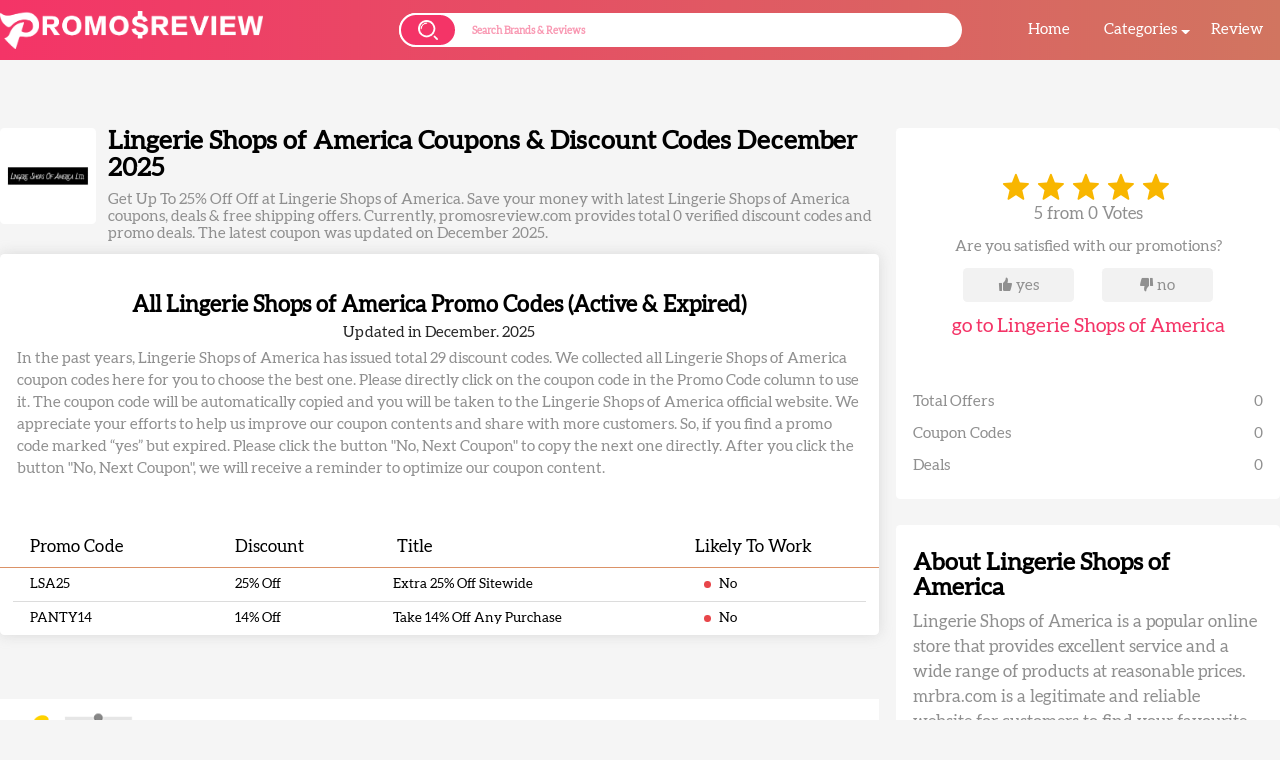

--- FILE ---
content_type: text/html
request_url: https://www.promosreview.com/store/LingerieShopsofAmerica-coupon-codes
body_size: 14305
content:
<!DOCTYPE html>
<html>
<head>
    <!-- Google Tag Manager -->
<script>(function(w,d,s,l,i){w[l]=w[l]||[];w[l].push({'gtm.start':
new Date().getTime(),event:'gtm.js'});var f=d.getElementsByTagName(s)[0],
j=d.createElement(s),dl=l!='dataLayer'?'&l='+l:'';j.async=true;j.src=
'https://www.googletagmanager.com/gtm.js?id='+i+dl;f.parentNode.insertBefore(j,f);
})(window,document,'script','dataLayer','GTM-KRH88X7T');</script>
<!-- End Google Tag Manager -->
    <meta http-equiv="Content-Type" content="text/html; charset=utf-8" />
    <meta http-equiv="X-UA-Compatible" content="IE=edge,chrome=1" />
    <meta name="viewport" content="width=device-width, initial-scale=1, maximum-scale=1">
    <meta name="renderer" content="webkit" />
    <meta name="description" content="Try  Lingerie Shops of America coupons on PromosReview.com. Saving money with our latest and verified Lingerie Shops of America Promo Codes & Deals for Your Favorite Brands. View Lingerie Shops of America honest reviews from customers and check Lingerie Shops of America pros and cons at Promos Review.">
    <meta name="keywords" content="Lingerie Shops of America Coupon Codes, Lingerie Shops of America Code, Lingerie Shops of America Discounts, Lingerie Shops of America Coupons, Lingerie Shops of America Promo, Lingerie Shops of America Promotion, Lingerie Shops of America Deal, Lingerie Shops of America Online Coupons, Lingerie Shops of America reviews, Lingerie Shops of America sale, Lingerie Shops of America price, Lingerie Shops of America free shipping, Lingerie Shops of America pros, Lingerie Shops of America cons, Lingerie Shops of America FAQs, Lingerie Shops of America legit, Lingerie Shops of America Black Friday, Lingerie Shops of America Cyber Monday, Lingerie Shops of America affiliate, Lingerie Shops of America referral program">
    <meta name="googlebot" content="noarchive">
    <title>25% Off Lingerie Shops of America Coupons & Discount Codes December 2025</title>
    <link rel="canonical" href="https://www.promosreview.com/store/LingerieShopsofAmerica-coupon-codes" />
    <link rel="alternate" hreflang="en" href="https://www.promosreview.com/store/LingerieShopsofAmerica-coupon-codes">
    <link rel="icon" href="/favicon.ico?v=1.0.28" type="image/ico">
    <link rel="stylesheet" href="/assets/css/swiper-bundle.min.css?v=1.0.28">
    <link rel="stylesheet" type="text/css" href="/assets/css/animate.min.css?v=1.0.28" />
    <link rel="stylesheet" type="text/css" href="/assets/layui/font/iconfont.css?v=1.0.28" />
    <link rel="stylesheet" type="text/css" href="/assets/layui/css/layui.css?v=1.0.28" />
    <link rel="stylesheet" type="text/css" href="/assets/css/public.css?v=1.0.28" />
    <link rel="stylesheet" type="text/css" href="/assets/css/stores.css?v=1.0.28" />
    <script type="application/javascript">
    if(window.matchMedia('(max-width:750px)').matches){
        var clientWidth = document.documentElement.clientWidth
        if (document.documentElement.clientWidth < 320) {
            var clientWidth = 320;
        } else if (document.documentElement.clientWidth > 750) {
            var clientWidth = 750;
        }
        document.documentElement.style.fontSize = 100 * (clientWidth / 750) + "px";
    }
    
</script>
<!-- Google tag (gtag.js) --> <script async src="https://www.googletagmanager.com/gtag/js?id=G-WVYGD955NH"></script> <script> window.dataLayer = window.dataLayer || []; function gtag(){dataLayer.push(arguments);} gtag('js', new Date()); gtag('config', 'G-WVYGD955NH'); </script>
</head>
<body>

<!-- Google Tag Manager (noscript) -->
<noscript><iframe src="https://www.googletagmanager.com/ns.html?id=GTM-KRH88X7T"
height="0" width="0" style="display:none;visibility:hidden"></iframe></noscript>
<!-- End Google Tag Manager (noscript) -->
<header class="index">
    <div class="navbox">
        <div class="nav area">
            <div class="logo">
                <a href="/" class="u-img">
                    <img src="/logo.png" alt="promosreview.com"></a>
            </div>
            <div class="searchbox" wap="hide">
                <div class="icon">
                    <img src="/assets/images/search.png" >
                </div>
                <form action="/search" method="post">
                    <input type="hidden" name="enter" value="enter">
                    <input type="search" name="keyword" id="keyword" class="keyword_search" autocomplete="off" placeholder="Search Brands & Reviews" lang="en">
                </form>
                <div class="search">
                    <div class="searchlist">
                        <h4></h4>
                        <ul>

                        </ul>
                    </div>
                </div>
            </div>
            <div class="searchbox" pc="hide">
                <div class="icon">
                    <img src="/assets/images/search.png" >
                </div>
                <form action="/search" method="post">
                    <input type="hidden" name="enter" value="enter">
                    <input type="search" name="keyword" id="keyword1" class="keyword_search" autocomplete="off"  placeholder="Search" lang="en">
                </form>
                <div class="search">
                    <div class="searchlist">
                        <h4></h4>
                        <ul>

                        </ul>
                    </div>
                </div>
            </div>
            <div class="navlist-box">
                <div class="logo" pc="hide">
                    <a href="/" class="u-img">
                        <img src="/logo.png" alt="">
                    </a>
                </div>
                <div class="navlist ">
                    <div class="item">
                        <a href="/" class="nav-link">Home</a>
                    </div>
                    <div class="item dropdown">
                        <a href="javascript:;" class="nav-link">Categories</a>
                        <i class="icon"></i>
                        <div class="dropdown-menu">
                            <ul>
                                                                <li><a href="/categories/Clothing">Clothing</a></li>
                                                                <li><a href="/categories/Accessories">Accessories</a></li>
                                                                <li><a href="/categories/Footwear">Footwear</a></li>
                                                                <li><a href="/categories/Beauty">Beauty</a></li>
                                                                <li><a href="/categories/Electronics">Electronics</a></li>
                                                                <li><a href="/categories/Sports_Outdoors">Sports_Outdoors</a></li>
                                                                <li><a href="/categories/Health_Wellness">Health_Wellness</a></li>
                                                                <li><a href="/categories/Baby_Kids">Baby_Kids</a></li>
                                                                <li><a href="/categories/Pet Supplies">Pet Supplies</a></li>
                                                                <li><a href="/categories/Bed_Bath">Bed_Bath</a></li>
                                                                <li><a href="/categories/Food_Drink">Food_Drink</a></li>
                                                                <li><a href="/categories/Home_Garden">Home_Garden</a></li>
                                                                <li><a href="/categories/Office Supplies">Office Supplies</a></li>
                                                                <li><a href="/categories/Finance_Commerce">Finance_Commerce</a></li>
                                                                <li><a href="/categories/Travel_Hotel">Travel_Hotel</a></li>
                                                                <li><a href="/categories/Software_App">Software_App</a></li>
                                                                <li><a href="/categories"><strong>Categories>></strong></a></li>
                            </ul>
                        </div>
                    </div>
                    <div class="item"><a href="/review-articles" class="nav-link">Review</a></div>

                </div>
                <div class="mack"></div>
            </div>

            <div class="Mobilemen" pc="hide">
                <i></i>
                <i></i>
                <i></i>
            </div>
        </div>

    </div>

</header>
<!-- header  end -->

<div class="stores-pages">
    <div class="left-clumn">
        <div class="introduce-box">
            <div class="logo-box">
                <img src="/logo/LingerieShopsofAmerica1674295323.jpg" alt="Lingerie Shops of America Coupons">
            </div>
            <div class="u-text-box">
                <h1 class="u-title">
                    Lingerie Shops of America Coupons & Discount Codes December 2025                </h1>
                <p class="u-con">Get Up To 25% Off  Off at Lingerie Shops of America. Save your money with latest Lingerie Shops of America coupons, deals & free shipping offers. Currently, promosreview.com provides total 0 verified discount codes and promo deals. The latest coupon was updated on December 2025. </p>
            </div>
        </div>
                <div class="coupon-list-box">
            <div class="coupon-list-con">
                










            </div>

        </div>
                <div class="promo-box">
            <div class="promo-top">
                <h2> All Lingerie Shops of America Promo Codes (Active & Expired)</h2>
                <h4>Updated in December. 2025</h4>
                <div class="con">In the past years, Lingerie Shops of America has issued total 29 discount codes. We collected all
                    Lingerie Shops of America coupon codes here for you to choose the best one.
                    Please directly click on the coupon code in the Promo Code column to use it. The coupon code
                    will be automatically copied and you will be taken to the Lingerie Shops of America official website. We
                    appreciate your efforts to help us improve our coupon contents and share with more
                    customers. So, if you find a promo code marked “yes” but expired. Please click the button
                    "No, Next Coupon" to copy the next one directly. After you click the button "No, Next
                    Coupon", we will receive a reminder to optimize our coupon content.</div>
            </div>
            <div class="promo-bottom">
                <table>
                    <thead>
                    <tr>
                        <th>Promo Code</th>
                        <th>Discount</th>
                        <th>Title</th>
                        <th>Likely To Work</th>
                    </tr>
                    </thead>
                    <tbody>

                                                <tr>
                                <td data-code="LSA25" data-url="https://mrbra.com"   data-type="1"
                                    data-indexId="295060" data-store="Lingerie Shops of America" data-storeid="10438" data-showcode="/store/LingerieShopsofAmerica-coupon-codes?showcode=295060"
                                    class="tablecoucode ">LSA25</td>
                                <td>25% Off
                                    </td>
                                <td>Extra 25% Off Sitewide</td>
                                <td class="no" title="This discount code is expired and has not worked for most users and is unlikely valid.">No</td>
                            </tr>
                                                    <tr>
                                <td data-code="PANTY14" data-url="https://mrbra.com"   data-type="1"
                                    data-indexId="295061" data-store="Lingerie Shops of America" data-storeid="10438" data-showcode="/store/LingerieShopsofAmerica-coupon-codes?showcode=295061"
                                    class="tablecoucode ">PANTY14</td>
                                <td>14% Off
                                    </td>
                                <td>Take 14% Off Any Purchase</td>
                                <td class="no" title="This discount code is expired and has not worked for most users and is unlikely valid.">No</td>
                            </tr>
                                            </tbody>
                </table>
                            </div>
        </div>
        <div class="products-box">
            <div class="sign-box">
                <div class="m-img">
                    <img src="/assets/images/Sign-icon.png">
                </div>
                <div class="u-tetx">
                    Sign up for the Best Free Lingerie Shops of America Coupons!
                </div>
                <div class="input-box">
                    <input type="text"  placeholder="Enter Email Address" />
                    <div class="btn">Sign Up</div>
                </div>
            </div>
                    </div>

        <div class="guides-box">
            <h2>Buyers Guides</h2>
            <div class="guides-con">


                                <div class="fixed-box">

                    <div class="m-text">
                        <h3>Lingerie Shops of America Pros And Cons</h3>
                        <p>Lingerie Shops of America Pros<br/>
                        √ Lingerie Shops of America is safe and legit.<br/>
                        √ Lingerie Shops of America has many followers from Facebook, Instagram, Pinterest, TikTok and Youtube.<br/>
                        √ Excellent Products aervice<br/>
                        √ Affordable Price<br/>
                        √ Return Guarantee<br/>
                        √ Free Shipping<br/><br/>
                        Lingerie Shops of America Cons<br/>
                        × Some special items not available for return
                        </p>


                        <h3>The Ultimate Lingerie Shops of America Savings Guide - When There's No Valid Coupon Code</h3>
                        <p>
                            How can you save more when all Lingerie Shops of America coupon codes expired? Don't worry, you can try the following tips to save money!<br/><br/>
                            Step 1. Register A New Account To Receive An Extra Discount <br/>
                            For most online stores, they have incentive discounts for new customers who sign up for a new account or newsletter. Usually there will be a certain percentage or amount of discount when placing an order for the first time. Moreover, most of stores often send limited time offers emails to their email list customers. Then you won't miss any public discount information.<br/> <br/>
                            Step 2. Abandon Your Shopping Cart<br/>
                            If you have added an item to your shopping cart but haven't placed an order, usually a day or two later you will receive an email from the store reminding you to place the order. The email may also contain a coupon code to motivate you to finish the order. It's also a way to save your money! <br/> <br/>
                            Step 3. Subscribe To PromosReview’s Email List<br/>
                            Don't forget to sign up for our email list, you'll receive the biggest discounts every month. And the coupon codes from us are often better than the store's public discounts.
                        </p>


                    </div>
                </div>

                

            </div>
        </div>
        <div class="faqs-box">
            <h2>Lingerie Shops of America FAQs</h2>
            <div class="faqs-con">
                <div class="item">
                    <div class="problem">
                        <div class="u-text">Where can I find Lingerie Shops of America coupons?</div>
                        <!--<div class="icon"></div>-->
                    </div>
                    <div class="answer">
                        You can find all hand tested Lingerie Shops of America promo codes and Lingerie Shops of America best deals on this page. We update the Lingerie Shops of America coupon contents frequently. In case of missing latest Lingerie Shops of America coupons and Lingerie Shops of America sale information, you can subscribe our weekly newsletter to follow the best Lingerie Shops of America deals.
                    </div>
                </div>

                <div class="item">
                    <div class="problem">
                        <div class="u-text">How many active coupons are currently available for Lingerie Shops of America?</div>
                        <!--<div class="icon"></div>-->
                    </div>
                    <div class="answer">
                        At current, you can find 25 online Lingerie Shops of America coupon codes & deals on promosreview.com. Visit us and save you money with latest and verified Lingerie Shops of America discount codes, Lingerie Shops of America promo codes, Lingerie Shops of America voucher codes and Lingerie Shops of America redeem codes.
                    </div>
                </div>

                <div class="item">
                    <div class="problem">
                        <div class="u-text">What's today's best Lingerie Shops of America coupon?</div>
                        <!--<div class="icon"></div>-->
                    </div>
                    <div class="answer">
                                                    At present, we don't find any valid coupons for Lingerie Shops of America.
                                                
                    </div>
                </div>

                <div class="item">
                    <div class="problem">
                        <div class="u-text">How to use a Lingerie Shops of America discount code?</div>
                        <!--<div class="icon"></div>-->
                    </div>
                    <div class="answer">
                        Just click the button “GET COUPON CODE”, then the discount code will be copied automatically and you’ll be taken to the Lingerie Shops of America official website. Next, enter the discount code at the Lingerie Shops of America checkout page.
                    </div>
                </div>
                <div class="item">
                    <div class="problem">
                        <div class="u-text">Why didn’t my coupon code work?</div>
                        <!--<div class="icon"></div>-->
                    </div>
                    <div class="answer">
                        It may not be valid for the items you have in your cart. <br>
                        It may be valid only for a first time purchase.<br>
                        It may be expired.<br>
                        If you find a Lingerie Shops of America coupon code invalid, just click the “No, Next Coupon” to continuously use another one. We’ll also receive a reminder to improve our contents.
                    </div>
                </div>
                <div class="item">
                    <div class="problem">
                        <div class="u-text">How can I add a Lingerie Shops of America promo code not listed on promosreview.com</div>
                        <!--<div class="icon"></div>-->
                    </div>
                    <div class="answer">
                        Please find the “Submit A Coupon” button in the footer and click it to enter the promo code you want to share with us.
                    </div>
                </div>
                <div class="item">
                    <div class="problem">
                        <div class="u-text">Why does promosreview list expired Lingerie Shops of America Coupon Codes?</div>
                        <!--<div class="icon"></div>-->
                    </div>
                    <div class="answer">
                        If there are no valid Lingerie Shops of America coupon codes at the moment, you may try them - they just might work.
                    </div>
                </div>
                <div class="item">
                    <div class="problem">
                        <div class="u-text">Does Lingerie Shops of America offer Black Friday and Cyber Monday deals?</div>
                        <!--<div class="icon"></div>-->
                    </div>
                    <div class="answer">
                        Yes, Lingerie Shops of America offers Black Friday and Cyber Monday deals. You can find all Lingerie Shops of America Black Friday coupons and Lingerie Shops of America deals on this page. Lingerie Shops of America also offers other holiday sale, such us Thanks Giving sale, Independent Day’s deal and Christmas Coupon.
                    </div>
                </div>
                <div class="item">
                    <div class="problem">
                        <div class="u-text">Dose Lingerie Shops of America offer Free Shipping?</div>
                        <!--<div class="icon"></div>-->
                    </div>
                    <div class="answer">
                        Yes, Lingerie Shops of America offers free shipping when you purchase a certain amount according to Lingerie Shops of America shipping policy. Sometimes, you can find Lingerie Shops of America free shipping codes on this page.
                    </div>
                </div>
                <div class="item">
                    <div class="problem">
                        <div class="u-text">How long does Lingerie Shops of America shipping take?</div>
                        <!--<div class="icon"></div>-->
                    </div>
                    <div class="answer">
                        It depends on the shipping method you choose and your location. For the most location, it takes about 7-15 business days if you choose standard shipping.
                    </div>
                </div>
                <div class="item">
                    <div class="problem">
                        <div class="u-text">Can I return or exchange the items?</div>
                        <!--<div class="icon"></div>-->
                    </div>
                    <div class="answer">
                        Yes, of course. If you’re not 100% satisfied with your purchase at Lingerie Shops of America, you can freely return or exchange within the stipulated time according to Lingerie Shops of America Return Policy. However, please note that it may not apply to some special items.
                    </div>
                </div>
                <div class="item">
                    <div class="problem">
                        <div class="u-text">Is Lingerie Shops of America Legit?</div>
                        <!--<div class="icon"></div>-->
                    </div>
                    <div class="answer">
                        Yes, Lingerie Shops of America is a legitimate and reliable website.
                    </div>
                </div>
                <div class="item">
                    <div class="problem">
                        <div class="u-text">What consumers say about Lingerie Shops of America reviews?</div>
                        <!--<div class="icon"></div>-->
                    </div>
                    <div class="answer">
                        We browsed Lingerie Shops of America reviews on various platforms across the web and find that Lingerie Shops of America got many positive reviews on many authoritative platforms, such as Quora, Trustpilot and Reddit. For some brands, you may find a review article on this page. If you want to explore more review articles, you may turn to Review part on our website.<br>
                        If you have any ideas, you can share them with other customers in the Lingerie Shops of America comment section at the bottom. We welcome your comments on Lingerie Shops of America, your comments and opinions are important to us and our visitors!
                    </div>
                </div>
                <div class="item">
                    <div class="problem">
                        <div class="u-text">Does Lingerie Shops of America run an affiliate or a referral program?</div>
                        <!--<div class="icon"></div>-->
                    </div>
                    <div class="answer">
                        Yes, Lingerie Shops of America is running an affiliate program. You can find it on Lingerie Shops of America official website, but the affiliate program may be closed at any time.You can also find Lingerie Shops of America referral program on their official website if there is.
                    </div>
                </div>
                <div class="item">
                    <div class="problem">
                        <div class="u-text">Does Lingerie Shops of America offer student discount?</div>
                        <!--<div class="icon"></div>-->
                    </div>
                    <div class="answer">
                        Yes, you may find Lingerie Shops of America student discount on their official website.
                    </div>
                </div>
                <div class="item">
                    <div class="problem">
                        <div class="u-text">How To Contact Lingerie Shops of America?</div>
                        <!--<div class="icon"></div>-->
                    </div>
                    <div class="answer">
                        Click <a href="https://mrbra.com" target="_blank">Here</a> to contact Lingerie Shops of America customer service and get Lingerie Shops of America email address, Lingerie Shops of America phone number and Lingerie Shops of America address information.
                    </div>
                </div>
                <div class="item">
                    <div class="problem">
                        <div class="u-text">What payment methods does Lingerie Shops of America accept?</div>
                        <!--<div class="icon"></div>-->
                    </div>
                    <div class="answer">
                        Lingerie Shops of America accepts most secure payment methods on the market, such as PayPal and Credit Card.
                    </div>
                </div>
            </div>
        </div>
        <div class="reviews-box">
            <h2>Lingerie Shops of America Reviews</h2>
            <p>Your email address will not be published. Required fields are marked *</p>

            <form class="layui-form">
                <div class="form">
                    <div class="itme">
                        <div class="icon"><img src="/assets/images/name.png"></div>
                        <input type="text" name="name" autocomplete="off" lay-msg-skin="custom-layer"  lay-verify="required" placeholder="Name" />
                    </div>
                    <div class="itme">
                        <div class="icon"><img src="/assets/images/email.png"></div>
                        <input type="text" name="email" autocomplete="off" lay-msg-skin="custom-layer"  lay-verify="required|email" placeholder="Email" />
                    </div>
                    <div class="itme">
                        <input type="text" name="comment" title="comment" lay-msg-skin="custom-layer"  lay-verify="required" placeholder="Message" />
                    </div>
                    <input type="hidden" value="0" name="index">
                    <input type="hidden" value="10438" name="s_id">
                </div>
                <div class="release submit" lay-submit="" lay-msg-skin="custom-layer"  lay-filter="*">Write A Review</div>

            </form>

        </div>
        

    </div>
    <div class="right-clumn">
        <div class="store-info">
            <div class="store-votes" id="test1">

            </div>
            <div class="store-uservotes">5 from 0 Votes</div>
                        <p>Are you satisfied with our promotions?</p>
            <div class="store-button votebtnbox">
                <div class="btn" data-index="1">
                    <i class="iconfont zan1"></i>
                    <span>yes</span>
                </div>
                <div class="btn" data-index="0">
                    <i class="iconfont zan4"></i>
                    <span>no</span>
                </div>
            </div>
                        <div class="store-link"><a href="https://mrbra.com" target="_blank">go to Lingerie Shops of America </a></div>
            <div class="store-couponinfo">
                <div class="itme">
                    <label>Total Offers</label>
                    <span>0</span>
                </div>
                <div class="itme">
                    <label>Coupon Codes</label>
                    <span>0</span>
                </div>
                <div class="itme">
                    <label>Deals</label>
                    <span>0</span>
                </div>
            </div>
        </div>
        <div class="about-box">
            <h2>About Lingerie Shops of America</h2>
            <div class="about-con">
                Lingerie Shops of America is a popular online store that provides excellent service and a wide range of products at reasonable prices. mrbra.com is a legitimate and reliable website for customers to find your favourite products and best service. Don’t forget to catch big discounts and limited time free shipping offer at Lingerie Shops of America. Apply for Lingerie Shops of America coupon codes to save more at promosreview.com.            </div>
        </div>
                <div class="shoppers-box">
            <h2>Popular Brands You May Like</h2>
            <div class="shoppers-con">
                                <a class="itme" href="/store/RIHOAS-coupon-codes">
                    <div class="logo">
                        <img src="/uploads/images/store/RIHOAS1752206130385.jpg">
                    </div>
                    <div class="u-text">
                        <h4>RIHOAS</h4>
                        <p>15 Coupons Available</p>
                    </div>
                </a>
                                <a class="itme" href="/store/Kinguin-coupon-codes">
                    <div class="logo">
                        <img src="/logo/Kinguin1675754653.jpg">
                    </div>
                    <div class="u-text">
                        <h4>Kinguin</h4>
                        <p>9 Coupons Available</p>
                    </div>
                </a>
                                <a class="itme" href="/store/MEEDENART-coupon-codes">
                    <div class="logo">
                        <img src="/logo/MEEDENART1739756967.jpg">
                    </div>
                    <div class="u-text">
                        <h4>MEEDEN ART</h4>
                        <p>55 Coupons Available</p>
                    </div>
                </a>
                                <a class="itme" href="/store/CrealityStore-coupon-codes">
                    <div class="logo">
                        <img src="/logo/CrealityStore1681816924.jpg">
                    </div>
                    <div class="u-text">
                        <h4>Creality Store</h4>
                        <p>31 Coupons Available</p>
                    </div>
                </a>
                                <a class="itme" href="/store/XGIMITech-coupon-codes">
                    <div class="logo">
                        <img src="/logo/XGIMITech1682079606.jpg">
                    </div>
                    <div class="u-text">
                        <h4>XGIMI US</h4>
                        <p>4 Coupons Available</p>
                    </div>
                </a>
                                <a class="itme" href="/store/HappyandPolly-coupon-codes">
                    <div class="logo">
                        <img src="/logo/HappyandPolly1680145371.jpg">
                    </div>
                    <div class="u-text">
                        <h4>Happy and Polly</h4>
                        <p>29 Coupons Available</p>
                    </div>
                </a>
                                <a class="itme" href="/store/INSELife-coupon-codes">
                    <div class="logo">
                        <img src="/logo/INSELife1689686149.jpg">
                    </div>
                    <div class="u-text">
                        <h4>INSE Life</h4>
                        <p>41 Coupons Available</p>
                    </div>
                </a>
                                <a class="itme" href="/store/BERLOOK-coupon-codes">
                    <div class="logo">
                        <img src="/logo/BERLOOK1674589923.jpg">
                    </div>
                    <div class="u-text">
                        <h4>BERLOOK</h4>
                        <p>112 Coupons Available</p>
                    </div>
                </a>
                                <a class="itme" href="/store/Evaless-coupon-codes">
                    <div class="logo">
                        <img src="/logo/Evaless1679991492.jpg">
                    </div>
                    <div class="u-text">
                        <h4>Evaless</h4>
                        <p>38 Coupons Available</p>
                    </div>
                </a>
                                <a class="itme" href="/store/Sincreative-coupon-codes">
                    <div class="logo">
                        <img src="/logo/Sincreative1686126034.jpg">
                    </div>
                    <div class="u-text">
                        <h4>Sincreative</h4>
                        <p>4 Coupons Available</p>
                    </div>
                </a>
                            </div>
        </div>
        <div class="Stores-Codes-box">
            <h2>Popular Stores Promo Codes</h2>
            <p>More codes, discounts and vouchers in march 2025</p>
            <div class="Codes-con">
                                <a class="itme" href="/store/FantasyGuru-coupon-codes">
                    Fantasy Guru                    coupon code
                                    </a>
                                <a class="itme" href="/store/SmartPlayrooms-coupon-codes">
                    Smart Playrooms                    discount code
                                    </a>
                                <a class="itme" href="/store/Fancii-coupon-codes">
                    Fancii                    promo code
                                    </a>
                                <a class="itme" href="/store/Mykos-coupon-codes">
                    Mykos                    voucher code
                                    </a>
                                <a class="itme" href="/store/AntlerRings-coupon-codes">
                    Antler Rings                    coupon code
                                    </a>
                                <a class="itme" href="/store/Mowrator-coupon-codes">
                    Mowrator                    discount code
                                    </a>
                                <a class="itme" href="/store/DiecastModelsWholesale-coupon-codes">
                    Diecast Models Wholesale                    promo code
                                    </a>
                                <a class="itme" href="/store/ElysiumRings-coupon-codes">
                    Elysium Rings                    voucher code
                                    </a>
                                <a class="itme" href="/store/Moonkie-coupon-codes">
                    Moonkie                    coupon code
                                    </a>
                                <a class="itme" href="/store/DealFuel-coupon-codes">
                    DealFuel                    discount code
                                    </a>
                                <a class="itme" href="/store/Beaueye-coupon-codes">
                    Beaueye                    promo code
                                    </a>
                                <a class="itme" href="/store/NewtonShafts-coupon-codes">
                    Newton Shafts                    voucher code
                                    </a>
                                <a class="itme" href="/store/TESmart-coupon-codes">
                    TESmart                    coupon code
                                    </a>
                                <a class="itme" href="/store/NavePoint-coupon-codes">
                    Nave Point                    discount code
                                    </a>
                                <a class="itme" href="/store/AULUMU-coupon-codes">
                    AULUMU                    promo code
                                    </a>
                                <a class="itme" href="/store/Goldfaden-coupon-codes">
                    Goldfaden                    voucher code
                                    </a>
                                <a class="itme" href="/store/KingKoil-coupon-codes">
                    King Koil                    coupon code
                                    </a>
                                <a class="itme" href="/store/ESR-coupon-codes">
                    ESR                    discount code
                                    </a>
                                <a class="itme" href="/store/DermstoreUS-coupon-codes">
                    Dermstore US                    promo code
                                    </a>
                                <a class="itme" href="/store/Hawalili-coupon-codes">
                    Hawalili                    voucher code
                                    </a>
                                <a class="itme" href="/store/Dressin-coupon-codes">
                    Dressin                    coupon code
                                    </a>
                                <a class="itme" href="/store/PillowDecor-coupon-codes">
                    Pillow Decor                    discount code
                                    </a>
                                <a class="itme" href="/store/GardePro-coupon-codes">
                    GardePro                    promo code
                                    </a>
                                <a class="itme" href="/store/AlbertoNardoni-coupon-codes">
                    Alberto Nardoni                    voucher code
                                    </a>
                                <a class="itme" href="/store/LearnWorlds-coupon-codes">
                    LearnWorlds                    coupon code
                                    </a>
                                <a class="itme" href="/store/OJCommerce-coupon-codes">
                    OJCommerce                    discount code
                                    </a>
                                <a class="itme" href="/store/UnderwearExpert-coupon-codes">
                    Underwear Expert                    promo code
                                    </a>
                                <a class="itme" href="/store/EverywhereChair-coupon-codes">
                    Everywhere Chair                    voucher code
                                    </a>
                                <a class="itme" href="/store/MirakiJewels-coupon-codes">
                    Miraki Jewels                    coupon code
                                    </a>
                                <a class="itme" href="/store/LetPot-coupon-codes">
                    LetPot                    discount code
                                    </a>
                                <a class="itme" href="/store/BullyBeds-coupon-codes">
                    Bully Beds                    promo code
                                    </a>
                                <a class="itme" href="/store/GARVEE-coupon-codes">
                    GARVEE                    voucher code
                                    </a>
                                <a class="itme" href="/store/NuMeHair-coupon-codes">
                    NuMe Hair                    coupon code
                                    </a>
                                <a class="itme" href="/store/PuzzleMaster-coupon-codes">
                    Puzzle Master                    discount code
                                    </a>
                                <a class="itme" href="/store/HouseofBlanks-coupon-codes">
                    House of Blanks                    promo code
                                    </a>
                                <a class="itme" href="/store/nubiaStore-coupon-codes">
                    nubia Store                    voucher code
                                    </a>
                                <a class="itme" href="/store/Goldia-coupon-codes">
                    Goldia                    coupon code
                                    </a>
                                <a class="itme" href="/store/DominiqueCosmetics-coupon-codes">
                    Dominique Cosmetics                    discount code
                                    </a>
                                <a class="itme" href="/store/FlowersFast-coupon-codes">
                    Flowers Fast                    promo code
                                    </a>
                                <a class="itme" href="/store/Miroir-coupon-codes">
                    Miroir                    voucher code
                                    </a>
                                <a class="itme" href="/store/WubenLight-coupon-codes">
                    Wuben Light                    coupon code
                                    </a>
                                <a class="itme" href="/store/LabEx-coupon-codes">
                    LabEx                    discount code
                                    </a>
                                <a class="itme" href="/store/OkayWear-coupon-codes">
                    Okay Wear                    promo code
                                    </a>
                                <a class="itme" href="/store/ANBBaby-coupon-codes">
                    ANB Baby                    voucher code
                                    </a>
                                <a class="itme" href="/store/ZhiyunTech-coupon-codes">
                    Zhiyun-Tech                    coupon code
                                    </a>
                                <a class="itme" href="/store/CanadianInsulin-coupon-codes">
                    Canadian Insulin                    discount code
                                    </a>
                                <a class="itme" href="/store/JRDunnJewelers-coupon-codes">
                    JR Dunn Jewelers                    promo code
                                    </a>
                                <a class="itme" href="/store/GetPairr-coupon-codes">
                    GetPairr                    voucher code
                                    </a>
                                <a class="itme" href="/store/DetoxOrganics-coupon-codes">
                    Detox Organics                    coupon code
                                    </a>
                                <a class="itme" href="/store/TaimaTitanium-coupon-codes">
                    Taima Titanium                    discount code
                                    </a>
                                <a class="itme" href="/store/1800lighting-coupon-codes">
                    1800lighting                    promo code
                                    </a>
                                <a class="itme" href="/store/123RF-coupon-codes">
                    123RF                    voucher code
                                    </a>
                                <a class="itme" href="/store/Simpletics-coupon-codes">
                    Simpletics                    coupon code
                                    </a>
                                <a class="itme" href="/store/ApexLearning-coupon-codes">
                    Apex Learning                    discount code
                                    </a>
                                <a class="itme" href="/store/KodeKloud-coupon-codes">
                    KodeKloud                    promo code
                                    </a>
                                <a class="itme" href="/store/TorrasLife-coupon-codes">
                    Torras Life                    voucher code
                                    </a>
                                <a class="itme" href="/store/MosaLingua-coupon-codes">
                    MosaLingua                    coupon code
                                    </a>
                                <a class="itme" href="/store/Milkify-coupon-codes">
                    Milkify                    discount code
                                    </a>
                                <a class="itme" href="/store/Zowietek-coupon-codes">
                    Zowietek                    promo code
                                    </a>
                                <a class="itme" href="/store/Lofree-coupon-codes">
                    Lofree                    voucher code
                                    </a>
                                <a class="itme" href="/store/Cheerble-coupon-codes">
                    Cheerble                    coupon code
                                    </a>
                                <a class="itme" href="/store/DockBay-coupon-codes">
                    Dock & Bay                    discount code
                                    </a>
                                <a class="itme" href="/store/BeautyTheShop-coupon-codes">
                    Beauty The Shop                    promo code
                                    </a>
                                <a class="itme" href="/store/NinetynineDreams-coupon-codes">
                    Ninetynine Dreams                    voucher code
                                    </a>
                                <a class="itme" href="/store/mSpy-coupon-codes">
                    mSpy                    coupon code
                                    </a>
                                <a class="itme" href="/store/Lincove-coupon-codes">
                    Lincove                    discount code
                                    </a>
                                <a class="itme" href="/store/VERAFIED-coupon-codes">
                    VERAFIED                    promo code
                                    </a>
                                <a class="itme" href="/store/Gisada-coupon-codes">
                    Gisada                    voucher code
                                    </a>
                                <a class="itme" href="/store/Deolax-coupon-codes">
                    Deolax                    coupon code
                                    </a>
                                <a class="itme" href="/store/Fanttik-coupon-codes">
                    Fanttik                    discount code
                                    </a>
                                <a class="itme" href="/store/Plumbingsell-coupon-codes">
                    Plumbingsell                    promo code
                                    </a>
                                <a class="itme" href="/store/OWO-coupon-codes">
                    OWO                    voucher code
                                    </a>
                                <a class="itme" href="/store/TrStiQue-coupon-codes">
                    TrèStiQue                    coupon code
                                    </a>
                                <a class="itme" href="/store/MagazinesDirect-coupon-codes">
                    Magazines Direct                    discount code
                                    </a>
                                <a class="itme" href="/store/TriaBeauty-coupon-codes">
                    Tria Beauty                    promo code
                                    </a>
                                <a class="itme" href="/store/BreezyGolf-coupon-codes">
                    Breezy Golf                    voucher code
                                    </a>
                                <a class="itme" href="/store/STRONGCELL-coupon-codes">
                    STRONG CELL                    coupon code
                                    </a>
                                <a class="itme" href="/store/ModernKitchen-coupon-codes">
                    Modern Kitchen                    discount code
                                    </a>
                                <a class="itme" href="/store/LightingByFox-coupon-codes">
                    Lighting By Fox                    promo code
                                    </a>
                                <a class="itme" href="/store/TheWoodenPalate-coupon-codes">
                    The Wooden Palate                    voucher code
                                    </a>
                                <a class="itme" href="/store/MEEMA-coupon-codes">
                    MEEMA                    coupon code
                                    </a>
                                <a class="itme" href="/store/HomeZoneLiving-coupon-codes">
                    Home Zone Living                    discount code
                                    </a>
                                <a class="itme" href="/store/HankookChinawareUSA-coupon-codes">
                    Hankook Chinaware USA                    promo code
                                    </a>
                                <a class="itme" href="/store/Fhiaba-coupon-codes">
                    Fhiaba                    voucher code
                                    </a>
                                <a class="itme" href="/store/Karibe-coupon-codes">
                    Karibe                    coupon code
                                    </a>
                                <a class="itme" href="/store/Belwares-coupon-codes">
                    Belwares                    discount code
                                    </a>
                                <a class="itme" href="/store/ArborCreekCabinets-coupon-codes">
                    Arbor Creek Cabinets                    promo code
                                    </a>
                                <a class="itme" href="/store/AgencyGifts-coupon-codes">
                    Agency Gifts                    voucher code
                                    </a>
                                <a class="itme" href="/store/6Lynx-coupon-codes">
                    6 Lynx                    coupon code
                                    </a>
                                <a class="itme" href="/store/Beautiful-coupon-codes">
                    Beautiful                    discount code
                                    </a>
                                <a class="itme" href="/store/littlewhitedish-coupon-codes">
                    little white dish                    promo code
                                    </a>
                                <a class="itme" href="/store/SavinSpree-coupon-codes">
                    SavinSpree                    voucher code
                                    </a>
                                <a class="itme" href="/store/TheMutedHome-coupon-codes">
                    The Muted Home                    coupon code
                                    </a>
                                <a class="itme" href="/store/MarshallMadeTumblers-coupon-codes">
                    Marshall Made Tumblers                    discount code
                                    </a>
                                <a class="itme" href="/store/HealthtexDistributors-coupon-codes">
                    Healthtex Distributors                    promo code
                                    </a>
                                <a class="itme" href="/store/MaisonWhite-coupon-codes">
                    Maison & White                    voucher code
                                    </a>
                                <a class="itme" href="/store/ZocoHome-coupon-codes">
                    Zoco Home                    coupon code
                                    </a>
                                <a class="itme" href="/store/BamboozleHome-coupon-codes">
                    Bamboozle Home                    discount code
                                    </a>
                                <a class="itme" href="/store/VermontButcherBlockBoardCo-coupon-codes">
                    Vermont Butcher Block & Board Co.                    promo code
                                    </a>
                                <a class="itme" href="/store/RawNoricom-coupon-codes">
                    RawNori.com                    voucher code
                                    </a>
                                <a class="itme" href="/store/Masonre-coupon-codes">
                    Mason-re                    coupon code
                                    </a>
                                <a class="itme" href="/store/Aigostar-coupon-codes">
                    Aigostar                    discount code
                                    </a>
                                <a class="itme" href="/store/EstheroDesign-coupon-codes">
                    Esthero Design                    promo code
                                    </a>
                                <a class="itme" href="/store/Ecovita-coupon-codes">
                    Ecovita                    voucher code
                                    </a>
                                <a class="itme" href="/store/Luvhaus-coupon-codes">
                    Luvhaus                    coupon code
                                    </a>
                                <a class="itme" href="/store/PennScale-coupon-codes">
                    Penn Scale                    discount code
                                    </a>
                                <a class="itme" href="/store/Libertyware-coupon-codes">
                    Libertyware                    promo code
                                    </a>
                                <a class="itme" href="/store/AlphaGrillers-coupon-codes">
                    Alpha Grillers                    voucher code
                                    </a>
                                <a class="itme" href="/store/SweetgumHome-coupon-codes">
                    Sweetgum Home                    coupon code
                                    </a>
                                <a class="itme" href="/store/TINA-coupon-codes">
                    T.I.N.A.                    discount code
                                    </a>
                                <a class="itme" href="/store/Corsa-coupon-codes">
                    Corsa                    promo code
                                    </a>
                                <a class="itme" href="/store/LaDiDa-coupon-codes">
                    LaDiDa                    voucher code
                                    </a>
                                <a class="itme" href="/store/Auric-coupon-codes">
                    Auric                    coupon code
                                    </a>
                                <a class="itme" href="/store/Halmi-coupon-codes">
                    Halmi                    discount code
                                    </a>
                                <a class="itme" href="/store/AnniesGingerElixir-coupon-codes">
                    Annie's Ginger Elixir                    promo code
                                    </a>
                                <a class="itme" href="/store/TastyLabs-coupon-codes">
                    Tasty Labs                    voucher code
                                    </a>
                                <a class="itme" href="/store/KhanAlasal-coupon-codes">
                    Khan Alasal                    coupon code
                                    </a>
                                <a class="itme" href="/store/CULTArtisanBeverageCo-coupon-codes">
                    CULT Artisan Beverage Co                    discount code
                                    </a>
                                <a class="itme" href="/store/DankLite-coupon-codes">
                    Dank-Lite                    promo code
                                    </a>
                                <a class="itme" href="/store/BansumWineLiquor-coupon-codes">
                    Bansum Wine & Liquor                    voucher code
                                    </a>
                                <a class="itme" href="/store/SkinnyandCo-coupon-codes">
                    Skinny and Co                    coupon code
                                    </a>
                                <a class="itme" href="/store/ReadytoPop-coupon-codes">
                    Ready to Pop                    discount code
                                    </a>
                                <a class="itme" href="/store/zenifyDrinks-coupon-codes">
                    zenify Drinks                    promo code
                                    </a>
                                <a class="itme" href="/store/ROOT23-coupon-codes">
                    ROOT23                    voucher code
                                    </a>
                                <a class="itme" href="/store/RockGrace-coupon-codes">
                    Rock Grace                    coupon code
                                    </a>
                                <a class="itme" href="/store/TheJoyofSake-coupon-codes">
                    The Joy of Sake                    discount code
                                    </a>
                                <a class="itme" href="/store/EarthStar-coupon-codes">
                    Earth & Star                    promo code
                                    </a>
                                <a class="itme" href="/store/Artet-coupon-codes">
                    Artet                    voucher code
                                    </a>
                                <a class="itme" href="/store/Sproud-coupon-codes">
                    Sproud                    coupon code
                                    </a>
                                <a class="itme" href="/store/TEONAN-coupon-codes">
                    TEONAN                    discount code
                                    </a>
                                <a class="itme" href="/store/Goldthread-coupon-codes">
                    Goldthread                    promo code
                                    </a>
                                <a class="itme" href="/store/TheArtofBroth-coupon-codes">
                    The Art of Broth                    voucher code
                                    </a>
                                <a class="itme" href="/store/DirtyLemon-coupon-codes">
                    Dirty Lemon                    coupon code
                                    </a>
                                <a class="itme" href="/store/Snapple-coupon-codes">
                    Snapple                    discount code
                                    </a>
                                <a class="itme" href="/store/BajaBobs-coupon-codes">
                    Baja Bob's                    promo code
                                    </a>
                                <a class="itme" href="/store/HerefordProteins-coupon-codes">
                    Hereford Proteins                    voucher code
                                    </a>
                                <a class="itme" href="/store/KnuevenCreameryMarket-coupon-codes">
                    Knueven Creamery & Market                    coupon code
                                    </a>
                                <a class="itme" href="/store/CosmikSpaceIceCream-coupon-codes">
                    Cosmik Space Ice Cream                    discount code
                                    </a>
                                <a class="itme" href="/store/MammothCreameries-coupon-codes">
                    Mammoth Creameries                    promo code
                                    </a>
                                <a class="itme" href="/store/KetoPint-coupon-codes">
                    Keto Pint                    voucher code
                                    </a>
                                <a class="itme" href="/store/AussieBlends-coupon-codes">
                    AussieBlends                    coupon code
                                    </a>
                                <a class="itme" href="/store/StevesIceCream-coupon-codes">
                    Steve's Ice Cream                    discount code
                                    </a>
                                <a class="itme" href="/store/Drumstick-coupon-codes">
                    Drumstick                    promo code
                                    </a>
                                <a class="itme" href="/store/SanBernardoIceCream-coupon-codes">
                    San Bernardo Ice Cream                    voucher code
                                    </a>
                                <a class="itme" href="/store/Zipzicle-coupon-codes">
                    Zipzicle                    coupon code
                                    </a>
                                <a class="itme" href="/store/TioRodrigo-coupon-codes">
                    Tio Rodrigo                    discount code
                                    </a>
                                <a class="itme" href="/store/SeekOutSeltzer-coupon-codes">
                    SeekOut Seltzer                    promo code
                                    </a>
                                <a class="itme" href="/store/KookslamsHardSeltzer-coupon-codes">
                    Kookslams Hard Seltzer                    voucher code
                                    </a>
                                <a class="itme" href="/store/MiracleSeltzer-coupon-codes">
                    Miracle Seltzer                    coupon code
                                    </a>
                                <a class="itme" href="/store/BonViv-coupon-codes">
                    Bon & Viv                    discount code
                                    </a>
                                <a class="itme" href="/store/MorrisKitchen-coupon-codes">
                    Morris Kitchen                    promo code
                                    </a>
                                <a class="itme" href="/store/EnchantedMagnolia-coupon-codes">
                    Enchanted Magnolia                    voucher code
                                    </a>
                                <a class="itme" href="/store/The1914-coupon-codes">
                    The 1914                    coupon code
                                    </a>
                                <a class="itme" href="/store/LittleSpaceStore-coupon-codes">
                    Little Space Store                    discount code
                                    </a>
                                <a class="itme" href="/store/LilyAndLlama-coupon-codes">
                    Lily And Llama                    promo code
                                    </a>
                                <a class="itme" href="/store/ECOBUNSBABYCO-coupon-codes">
                    ECOBUNS BABY + CO.                    voucher code
                                    </a>
                                <a class="itme" href="/store/ElRincondeMaria-coupon-codes">
                    El Rincon de Maria                    coupon code
                                    </a>
                                <a class="itme" href="/store/BCBabycare-coupon-codes">
                    BC Babycare                    discount code
                                    </a>
                                <a class="itme" href="/store/BabyBegin-coupon-codes">
                    Baby Begin                    promo code
                                    </a>
                                <a class="itme" href="/store/SeaAnchor-coupon-codes">
                    Sea & Anchor                    voucher code
                                    </a>
                                <a class="itme" href="/store/SteAnnyBabyShop-coupon-codes">
                    SteAnny Baby Shop                    coupon code
                                    </a>
                                <a class="itme" href="/store/TheNewMomSchool-coupon-codes">
                    The New Mom School                    discount code
                                    </a>
                                <a class="itme" href="/store/BabyLittleSafer-coupon-codes">
                    Baby Little Safer                    promo code
                                    </a>
                                <a class="itme" href="/store/NatureBabyOutfitter-coupon-codes">
                    Nature Baby Outfitter                    voucher code
                                    </a>
                                <a class="itme" href="/store/CheekyBabyBoutique-coupon-codes">
                    Cheeky Baby Boutique                    coupon code
                                    </a>
                                <a class="itme" href="/store/AmericanMadeBabyProducts-coupon-codes">
                    American Made Baby Products                    discount code
                                    </a>
                                <a class="itme" href="/store/AUBaby-coupon-codes">
                    AU Baby                    promo code
                                    </a>
                                <a class="itme" href="/store/JackBo-coupon-codes">
                    Jack & Bo                    voucher code
                                    </a>
                                <a class="itme" href="/store/HelloBabyKids-coupon-codes">
                    Hello Baby & Kids                    coupon code
                                    </a>
                                <a class="itme" href="/store/PalmettoProper-coupon-codes">
                    Palmetto Proper                    discount code
                                    </a>
                                <a class="itme" href="/store/Blessed-coupon-codes">
                    Blessed                    promo code
                                    </a>
                                <a class="itme" href="/store/EarthBabyStore-coupon-codes">
                    Earth Baby Store                    voucher code
                                    </a>
                                <a class="itme" href="/store/MaxandMeenaPatterns-coupon-codes">
                    Max and Meena Patterns                    coupon code
                                    </a>
                                <a class="itme" href="/store/Tsrete-coupon-codes">
                    Tsrete                    discount code
                                    </a>
                                <a class="itme" href="/store/OrganicDream-coupon-codes">
                    Organic Dream                    promo code
                                    </a>
                                <a class="itme" href="/store/Miniware-coupon-codes">
                    Miniware                    voucher code
                                    </a>
                                <a class="itme" href="/store/Beberino-coupon-codes">
                    Beberino                    coupon code
                                    </a>
                                <a class="itme" href="/store/Cuddlebugzz-coupon-codes">
                    Cuddlebugzz                    discount code
                                    </a>
                                <a class="itme" href="/store/BabyKoo-coupon-codes">
                    Baby Koo                    promo code
                                    </a>
                                <a class="itme" href="/store/ZoeyNaturals-coupon-codes">
                    Zoey Naturals                    voucher code
                                    </a>
                                <a class="itme" href="/store/PrimoBaby-coupon-codes">
                    Primo Baby                    coupon code
                                    </a>
                                <a class="itme" href="/store/KidsNKribs-coupon-codes">
                    Kids 'N Kribs                    discount code
                                    </a>
                                <a class="itme" href="/store/MinnowLane-coupon-codes">
                    Minnow Lane                    promo code
                                    </a>
                                <a class="itme" href="/store/TreehouseKidandCraft-coupon-codes">
                    Treehouse Kid and Craft                    voucher code
                                    </a>
                                <a class="itme" href="/store/JunoShop-coupon-codes">
                    Juno Shop                    coupon code
                                    </a>
                                <a class="itme" href="/store/SwaddlesBaby-coupon-codes">
                    Swaddles Baby                    discount code
                                    </a>
                                <a class="itme" href="/store/Domiamia-coupon-codes">
                    Domiamia                    promo code
                                    </a>
                                <a class="itme" href="/store/BabyBubbleStore-coupon-codes">
                    Baby Bubble Store                    voucher code
                                    </a>
                                <a class="itme" href="/store/HopscotchChildrensStore-coupon-codes">
                    Hopscotch Children's Store                    coupon code
                                    </a>
                                <a class="itme" href="/store/MaisonBabyKids-coupon-codes">
                    Maison Baby & Kids                    discount code
                                    </a>
                                <a class="itme" href="/store/VertbaudetES-coupon-codes">
                    Vertbaudet ES                    promo code
                                    </a>
                                <a class="itme" href="/store/KushiesOnline-coupon-codes">
                    Kushies Online                    voucher code
                                    </a>
                                <a class="itme" href="/store/Sleepah-coupon-codes">
                    Sleepah                    coupon code
                                    </a>
                                <a class="itme" href="/store/JamBaby-coupon-codes">
                    Jam Baby                    discount code
                                    </a>
                                <a class="itme" href="/store/MommysHelper-coupon-codes">
                    Mommy's Helper,                    promo code
                                    </a>
                                <a class="itme" href="/store/BabyPatent-coupon-codes">
                    Baby Patent                    voucher code
                                    </a>
                                <a class="itme" href="/store/BubsKingdom-coupon-codes">
                    Bubs Kingdom                    coupon code
                                    </a>
                                <a class="itme" href="/store/TheNestCompany-coupon-codes">
                    The Nest & Company                    discount code
                                    </a>
                                <a class="itme" href="/store/CuriousBabyCards-coupon-codes">
                    Curious Baby Cards                    promo code
                                    </a>
                                <a class="itme" href="/store/SweetSwinging-coupon-codes">
                    Sweet Swinging                    voucher code
                                    </a>
                
            </div>
            <div class="more">More</div>
        </div>

    </div>
</div>

<div class="email-box">
    <div class="email-info-title">
        Get Free Coupons In your Inbox
    </div>
    <div class="info-sub">


        <div class="email-info-sub-text">
            Get coupon codes and online deals delivered straight to your inbox, click to subscribe now!
        </div>
        <div class="email-info-sub-input">
            <input type="text" placeholder="Enter Email Address">
            <span class="email_footer_btn">
						<svg t="1631021666186" class="icon" viewBox="0 0 1024 1024" version="1.1"
                             xmlns="http://www.w3.org/2000/svg" p-id="5022">
							<path
                                    d="M952.143 345.963v450.835a77.672 77.672 0 0 1-77.672 77.673H149.529a77.672 77.672 0 0 1-77.672-77.673V345.963l322.936 273.794a181.235 181.235 0 0 0 234.414 0l322.936-273.794z m-77.672-196.434a78.63 78.63 0 0 1 27.703 5.075 77.206 77.206 0 0 1 32.519 23.56 78.06 78.06 0 0 1 11.34 18.771 77.28 77.28 0 0 1 5.955 25.71l0.155 4.557v25.89L562.409 585.53a77.672 77.672 0 0 1-96.96 3.08l-3.858-3.106L71.857 253.092v-25.89a77.413 77.413 0 0 1 42.642-69.336 77.517 77.517 0 0 1 35.03-8.337h724.942z"
                                    p-id="5023" fill="#ffffff"></path>
						</svg>
					</span>
        </div>
    </div>
</div>
<div class="footer-box">
    <div class="footer-con area">
        <div class="contop">
            <div class="footerlogo">
                <img src="/logo.png" alt="">
                <div class="vote-box">
                    <div class="vote">
                        <div>
                            <i class="iconBig rate-solid"></i>
                            <i class="iconBig rate-solid"></i>
                            <i class="iconBig rate-solid"></i>
                            <i class="iconBig rate-solid"></i>
                            <i class="iconBig rate-solid"></i>
                        </div>
                        <p>4.9 out of 5.0 Based on 3,569 Votes</p>
                    </div>
                </div>
            </div>
            <div class="footernav">
                <div class="footernavlist">
                    <h4>Links</h4>
                    <p><a href="/Sitemap">Sitemap</a></p>
                    <p><a href="/categories">Categories</a></p>
                    <p><a href="/review-articles">Review</a></p>
                </div>
                <div class="footernavlist">
                    <h4>Information</h4>
                    <p><a href="/PrivacyPolicy">Privacy Policy</a></p>
                    <p><a href="/TermsofUse">Terms Of Use</a></p>
                    <p><a href="/share_coupons">Share Coupons</a></p>
                    <p><a href="/cooperate_with_us">Cooperate With Us</a></p>
                </div>
                <div class="footernavlist">
                    <h4>General</h4>
                    <p><a href="/Aboutus">About Us </a></p>
                    <p><a href="/Contactus">Contact Us</a></p>

                </div>
            </div>
        </div>
        <div class="conbottom">
            <div class="leftbox">

                <div class="describe">
                    <p>Copyright @2025 PromosReview All Rights Reserved.</p>
                    <p>If you purchase with our link, we may earn commissions.</p>
                </div>
            </div>
            <div class="tuijianbox" wap="hide">
                <ul>
                    <li><a href="https://www.promosreview.com" target="_blank"><i class="iconfont facebook3"></i></a></li>
                    <li><a href="https://www.promosreview.com" target="_blank"><i class="iconfont twitter3"></i></a></li>
                    <li><a href="https://www.promosreview.com" target="_blank"><i class="iconfont ins"></i></a></li>
                                    </ul>
            </div>
        </div>
    </div>
</div>

<div class="popupbox">
    <div class="popup ">
        <div class="title">Selected Hisense TV Orders at Very</div>
        <div class="code-box" >
            <strong class="code-text">PZRSUR4</strong>
            <span class="copy">Copy Code</span>
            <input type="text" value="" readonly="readonly">
        </div>
        <div class="nocode">No code required</div>
        <div class="code_but">
            <a href="javascript:;">Continue to Lingerie Shops of America</a>
        </div>
        <div class="continue">
            <a href="javascript:;">Continue to Lingerie Shops of America</a>
        </div>
        <div class="code_work">
            <p>Do this code work?</p>
            <div class="code_yes">
                <i class="iconfont zan1"></i>
                <span>Yes</span>
            </div>
            <div class="code_no_next">
                <i class="iconfont zan4"></i>
                <span>No(Next Code)</span>
            </div>
        </div>
        <div class="logo-img"><img src="/logo.png" ></div>
        <div class="email">
            <input type="text" name="" id="" value="" placeholder="email" />
            <p>Email me the latest codes, deals and promotions.</p>
            <div class="btn">Send Me New Codes</div>
        </div>
        <div class="cancels"></div>


    </div>
</div>

<script src="/assets/js/jquery-3.3.1.min.js?v=1.0.28" type="text/javascript" charset="utf-8"></script>
<script src="/static/layui/lay/modules/layer.js?v=1.0.28"></script>
<script>

    $('.email-info-sub-input input,.sign-box .input-box input').keypress(function (e) {
        if (e.which === 13) {
            $('.email_footer_btn,.sign-box .input-box .btn').click()
        }
    });
    $('.email_footer_btn,.sign-box .input-box .btn,.popupbox .email .btn').click(function(){
        var emailadd=$('.email-info-sub-input input').val()||$('.sign-box .input-box input').val()||$('.popupbox .email input').val();
        if(!emailadd){
            layer.msg('Invalid email address', {skin: 'custom-layer',scrollbar: false});
            return false;
        }
        $.ajax({
            url: '/store/add_email',
            dataType: 'json',
            type: 'post',
            data: "id=&emailadd="+emailadd,
            success: function (res) {
                if (res.code == 1) {
                    $('.email-info-sub-input input,.sign-box .input-box input,.popupbox .email input').val('');
                    layer.msg(res.msg, {skin: 'custom-layer',scrollbar: false});
                }else{
                    layer.msg(res.msg, {skin: 'custom-layer',scrollbar: false});
                }
            }
        });
    });
    $('.keyword_search').keyup(function(){
        
        getsearchdata();
    });

    $('.searchlist').mouseover(function(){
        $('.keyword_search').attr('onblur','');
    });

    $('.searchlist').mouseout(function(){
        $('.keyword_search').attr('onblur',"$('.search').hide();");
    });

    $('.searchlist').click(function(){
        $('.search').hide();
    });

    function getsearchdata(){

        var keyword = $('#keyword').val()||$('#keyword1').val();
        if(keyword!=''){
            $.post('/search',{ keyword:keyword },function(res){
                if(res.data!=null && res.data.length>0){
                    $('.search').show();
                    $('.searchlist ul').html('');
                    var html_ ='';
                    for(var i=0;i<res.data.length;i++){
                        html_+='<li><a href="/store/'+res.data[i]['rname']+'" target="_blank">'+res.data[i]['name']+'</a></li>'+(res.data[i]['tname']?'<li><a href="/review-articles/'+res.data[i]['tname']+'" target="_blank">'+res.data[i]['name']+' Review</a></li>':'');
                    }
                    $('.searchlist ul').html(html_)
                }else{
                    $('.search').hide();
                    $('.searchlist ul').html('');
                }
            });
        }else{
            $('.search').hide();
            $('.searchlist ul').html('');
        }
    }

</script>


<script src="/assets/js/swiper-bundle.min.js?v=1.0.28"></script>
<script src="/assets/js/wow.min.js?v=1.0.28" type="text/javascript" charset="utf-8"></script>
<script src="/assets/layui/layui.js?v=1.0.28" type="text/javascript" charset="utf-8"></script>
<script>var all_next_cou=[{"url1":"\/store\/LingerieShopsofAmerica-coupon-codes?showcode=295060","url":"https:\/\/mrbra.com","ccode":"LSA25","text":"Extra 25% Off Sitewide","cid":295060,"sid":10438,"sname":"Lingerie Shops of America"},{"url1":"\/store\/LingerieShopsofAmerica-coupon-codes?showcode=295061","url":"https:\/\/mrbra.com","ccode":"PANTY14","text":"Take 14% Off Any Purchase","cid":295061,"sid":10438,"sname":"Lingerie Shops of America"}];</script>
<script src="/assets/js/globle.js?v=1.0.28"></script>
<script src="/assets/js/clipboard.min.js"></script>
<script src="/assets/js/code.js?v=1.0.280"></script>
<script type="text/javascript">
    $('.promo-box .mover').click(function () {
        $('.promo-box table tbody tr').css('display','flex');
        $(this).hide();
    });
    $('.Stores-Codes-box .more').click(function () {
        $('.Stores-Codes-box .Codes-con .itme').show();
        $(this).hide();
    });

    function getPageUrlParams() {
        const queryStr = window.location.search.substring(1);
        const array = queryStr.split("&");
        let returnData = {}
        for (let i = 0; i < array.length; i++) {
            const itemArray = array[i].split('=')
            const key = itemArray[0]
            const value = itemArray[1]
            returnData[key] = value
        }
        return returnData
    }
    var showIndex = getPageUrlParams()['index']||getPageUrlParams()['showcode']||0;

    $.each($('.discount-btn'),function (i,v){
        if($(v).data('id')==showIndex ){
            $(v).addClass('getindex');
            return false;
        }
    })
    $.each($('.tablecoucode'),function (i,v){
        if($(v).data('indexid')==showIndex ){
            $(v).addClass('getindex1');
            return false;
        }
    })

    function blogFun(url,id){
        window.location.href=url;
        $.ajax({
            url:"/review-articles/add_click.html",
            type:'post',
            dataType:'json',
            data:'blog_id='+id,
            success:function (res) {
                if(res.code=='1'){

                }
            }
        })
    }

    $('.expired_count').click(function(){
        if($(this).attr('data-hide')==1){
            $('.item[data-icon=1]:lt(5)').show().attr('data-icon','2')
            if($('.item[data-icon=1]').length<1){
                $(this).text('Click To Hide Coupons').attr('data-hide','2');
            }
        }else{
            $(this).text('Click To View More Coupons').attr('data-hide','1');
            $('.item[data-icon=2]').hide().attr('data-icon','1')
        }
    });

    $('.monitorclick').click(function () {
        var mId=$(this).attr('data-value');
        var mPosition=$(this).attr('data-keys');
        var mType=$(this).attr('data-mtype');
        var link = document.referrer;
        $.ajax({
            url:"/monitor/index.html",
            type:'post',
            dataType:'json',
            data:'mId='+mId+'&mPosition='+mPosition+'&mType='+mType+'&link='+link,
            success:function (res) {

            }
        })
    });

    $(".best_evaluate").click(function(){

        var index = $(this).data('index');
        $.ajax({
            url: '/store/add_zan',
            dataType: 'json',
            type: 'post',
            data: "zan_id="+index,
            success: function (res) {

            }
        })


    });

    $(function() {
        layui.use(['layer','form','laydate','rate'], function(){
            var form = layui.form
                ,rate = layui.rate
                ,layer = layui.layer;


            var ins1 = rate.render({

                elem: '#test1',
                readonly: true,
                value: "5",
            });
            $('.votebtnbox .btn').click(function(){
                var type=$(this).data('index');
                $.ajax({
                    url: '/store/add_score',
                    dataType: 'json',
                    type: 'post',
                    data: "id=10438&type="+type,
                    success: function (res) {
                        if (res.code == 1) {
                            $('.store-uservotes').text(res.data.score+' from '+res.data.num+' Votes');
                            rate.render({
                                elem: '#test1',
                                readonly: true,
                                value: res.data.score,
                            });
                            $('.votebtnbox').remove();
                            $('.store-uservotes').next().remove();
                            layer.msg(res.msg, {skin: 'custom-layer',scrollbar: false});
                        }else{
                            layer.msg(res.msg, {skin: 'custom-layer',scrollbar: false});
                        }
                    }
                });
            });


            form.verify({

                required:function (value) {
                    if(value==''){
                        return 'Must';
                    }
                },
                email:function (value) {
                    if(value!=''){
                        if(!new RegExp("^([a-zA-Z0-9_\.\-])+\@(([a-zA-Z0-9\-])+\.)+([a-zA-Z0-9]{2,4})+$").test(value)){
                            return 'email error';
                        }

                    }
                }
            });
            form.on('submit(*)', function(data){
                $.ajax({
                    url:"/store/add_comment.html",
                    type:'post',
                    dataType:'json',
                    data:data.field,
                    success:function (res) {
                        if(res.code=='1'){
                            layer.msg(res.msg, {skin: 'custom-layer',scrollbar: false});
                            // location.href=res.url;
                        }else{
                            layer.msg(res.msg, {skin: 'custom-layer',scrollbar: false});
                        }
                    }
                })
                return false;
            });

        });
        



        $('div[star]').each(function(index, el) {
            let star = $(this).attr("star");
            let w = 0.254 * star + "rem"
            $(this).css("width", w)

        })

        $(".detail-box  .detail-see").click(function() {
            $(this).hide()
            $(this).nextAll().show()
            $(this).next().css({"display":"flex","justify-content":"space-between"})

        })
        $(".detail-box .put-away").click(function() {
            $(this).hide()
            $(this).prev().show()
            $(this).next().hide()
        })


        // $(".code").click(function() {
        //     $(".popupbox").css("display", "flex")
        // })
        // $(".deal").click(function() {
        //     $(".popupbox").css("display", "flex")
        //     $(".popupbox .popup ").addClass("dealbox")
        // })



        
        $('.getindex1').click();

    })
</script>
<script defer src="https://static.cloudflareinsights.com/beacon.min.js/vcd15cbe7772f49c399c6a5babf22c1241717689176015" integrity="sha512-ZpsOmlRQV6y907TI0dKBHq9Md29nnaEIPlkf84rnaERnq6zvWvPUqr2ft8M1aS28oN72PdrCzSjY4U6VaAw1EQ==" data-cf-beacon='{"version":"2024.11.0","token":"9ac3e1fddba141de8c163b2cfcc64310","server_timing":{"name":{"cfCacheStatus":true,"cfEdge":true,"cfExtPri":true,"cfL4":true,"cfOrigin":true,"cfSpeedBrain":true},"location_startswith":null}}' crossorigin="anonymous"></script>
<script defer src="https://static.cloudflareinsights.com/beacon.min.js/vcd15cbe7772f49c399c6a5babf22c1241717689176015" integrity="sha512-ZpsOmlRQV6y907TI0dKBHq9Md29nnaEIPlkf84rnaERnq6zvWvPUqr2ft8M1aS28oN72PdrCzSjY4U6VaAw1EQ==" data-cf-beacon='{"version":"2024.11.0","token":"9ac3e1fddba141de8c163b2cfcc64310","server_timing":{"name":{"cfCacheStatus":true,"cfEdge":true,"cfExtPri":true,"cfL4":true,"cfOrigin":true,"cfSpeedBrain":true},"location_startswith":null}}' crossorigin="anonymous"></script>
</body>
</html>


--- FILE ---
content_type: text/css
request_url: https://www.promosreview.com/assets/layui/font/iconfont.css?v=1.0.28
body_size: 133
content:
@font-face {
  font-family: "iconfont"; /* Project id 3606255 */
  src: url('./font_3606255_c6j7466pdu.woff2?t=1662711238789') format('woff2'),
  url('./font_3606255_c6j7466pdu.woff?t=1662711238789') format('woff'),
  url('./font_3606255_c6j7466pdu.ttf?t=1662711238789') format('truetype'),
  url('./font_3606255_c6j7466pdu.svg?t=1662711238789#iconfont') format('svg');
}

@font-face {
  font-family: "iconBig"; /* Project id 3606255 */
  src: url(./iconfont.eot?v=250);
  src: url(./iconfont.eot?v=250#iefix) format('embedded-opentype'),
  url(./iconfont.woff2?v=250) format('woff2'),
  url(./iconfont.woff?v=250) format('woff'),
  url(./iconfont.ttf?v=250) format('truetype'),
  url(./iconfont.svg?v=250#layui-icon) format('svg');
}

@font-face {
  font-family: "dontpayfull";
  src: url(./dontpayfull.woff2);
}

.iconfont {
  font-family: "iconfont" !important;
  font-size: 16px;
  font-style: normal;
  -webkit-font-smoothing: antialiased;
  -moz-osx-font-smoothing: grayscale;
}
.iconBig {
  font-family: "iconBig" !important;
  font-size: 16px;
  font-style: normal;
  -webkit-font-smoothing: antialiased;
  -moz-osx-font-smoothing: grayscale;
}
/*
.icon-facebook:before {
  content: "\e633";
}

.icon-twitter:before {
  content: "\e600";
}

.icon-JamIconsinstagramcircle:before {
  content: "\f2fa";
}

.icon-time:before {
  content: "\e714";
}

.icon-shangjia:before {
  content: "\e629";
}

.icon-yes:before {
  content: "\e64d";
}

.icon-douyin:before {
  content: "\e8db";
} */
.cancel:before {
  content: "\e6be";
}


.shijianrili:before {
  content: "\e632";
}

.zan1:before {
  content: "\e6b3";
}

.zan4:before {
  content: "\e6b7";
}

.twitter3:before {
  content: "\e8aa";
}

.ins:before {
  content: "\e88f";
}

.facebook3:before {
  content: "\e77c";
}

.rate-half:before {
  content: "\e6c9"
}
.rate-solid:before {
  content: "\e67a"
}
.rate:before {
  content: "\e67b"
}

--- FILE ---
content_type: text/css
request_url: https://www.promosreview.com/assets/css/public.css?v=1.0.28
body_size: 3684
content:
@charset "UTF-8";
@font-face {
    font-family: "Aleo";
    /* Project id 3606255 */
    src: url("../font/Aleo/Aleo-Regular.ttf?t=1662711238789") format("truetype");
}
/* author:LY;*/
#loading {
    position: fixed;
    z-index: 9999;
    top: 0;
    left: 0;
    width: 100%;
    height: 100%;
    z-index: 1000;
    display: flex;
    justify-content: center;
    align-items: center;
    background: #f43467;
}
#loading img {
    position: relative;
    width: auto;
    height: 0.68rem;
    animation: circle_classic 2s ease-in-out infinite alternate;
}

.custom-layer {
    background: linear-gradient(to right, #f43467, #d17560);
    width: 12rem !important;
    text-align: center;
    border-radius: 100px !important;
    border: none !important;
    color: #fff;
}
.custom-layer .layui-layer-content {
    padding: 10px !important;
}

html {
    font-size: 100px;
}

html {
    overflow: -moz-scrollbars-vertical;
    position: relative;
}

body {
    margin: 0;
    padding: 0;
    font-size: 12px;
    font-family: Aleo !important;
    position: relative;
}

body > div {
    margin-right: auto;
    margin-left: auto;
}

div,
form,
img,
ul,
ol,
li,
p,
dl,
dt,
dd {
    margin: 0;
    padding: 0;
    border: 0;
}

img {
    max-width: 100%;
}

h1,
h2,
h3,
h4,
h5,
h6 {
    margin: 0;
    padding: 0;
    font-weight: normal;
    font-weight: bold;
    font-size: 14px;
}

ul,
li {
    list-style: none;
}

select,
input,
button {
    outline: none;
}

* {
    box-sizing: border-box;
}

a {
    text-decoration: none;
    color: #333;
    cursor: pointer;
    cursor: hand;
}

a:hover {
    text-decoration: none;
    color: #fff;
}

.area {
    margin-left: auto;
    margin-right: auto;
    position: relative;
}

@keyframes circle_classic {
    0% {
        filter: hue-rotate(15deg);
        opacity: 0.5;
        transform: scale(0.9);
    }
    100% {
        filter: hue-rotate(0deg);
        opacity: 1;
        transform: scale(1.1);
    }
}
/*cloud*/
body {
    background-color: #f5f5f5;
}

/*主题色*/
.area {
    max-width: 15rem;
}

.blcok {
    display: block !important;
}

.elli1 {
    overflow: hidden;
    text-overflow: ellipsis;
    white-space: nowrap;
}

.elli2 {
    display: -webkit-box;
    -webkit-box-orient: vertical;
    -webkit-line-clamp: 2;
    overflow: hidden;
}

.elli3 {
    display: -webkit-box;
    -webkit-box-orient: vertical;
    -webkit-line-clamp: 3;
    overflow: hidden;
}

.elli4 {
    display: -webkit-box;
    -webkit-box-orient: vertical;
    -webkit-line-clamp: 4;
    overflow: hidden;
}

.u-img img {
    display: inline-block;
    width: 100%;
    height: 100%;
    object-fit: cover;
    object-position: center;
}

.logo img {
    max-height: 100%;
    height: auto;
    width: auto;
}

.m-apges ul {
    display: flex;
    align-items: center;
    justify-content: center;
}
.m-apges ul li {
    border-radius: 3px;
}
.m-apges ul li span,
.m-apges ul li a {
    display: block;
    padding: 0 0.1rem;
    font-size: 0.16rem;
    color: #d25267;
    line-height: 0.28rem;
}
.m-apges ul li.active {
    background-color: #d25267;
}
.m-apges ul li.active:hover {
    background-color: #d25267;
}
.m-apges ul li.active span,
.m-apges ul li.active a {
    color: #fff;
}
.m-apges ul li.disabled {
    cursor: not-allowed;
    background: none;
}
.m-apges ul li.disabled:hover {
    cursor: not-allowed;
    background: none;
}
.m-apges ul li:hover {
    background-color: #eee;
}

[screen="false"] {
    overflow: auto !important;
    height: auto !important;
}

[screen="full"] {
    overflow: hidden !important;
}

header {
    background: linear-gradient(to right, #f43467, #d17560);
    padding-bottom: 0.7rem;
}
header .navbox {
    position: fixed;
    top: 0;
    left: 0;
    background: linear-gradient(to right, #f43467, #d17560);
    width: 100%;
    z-index: 99;
    height: 0.7rem;
}
header .navbox .nav {
    height: 100%;
    display: flex;
    align-items: center;
}
header .navbox .nav .logo a {
    height: 0.45rem;
    display: block;
}
header .navbox .nav .searchbox {
    position: relative;
    margin-left: 1.6rem;
}
header .navbox .nav .searchbox .icon {
    position: absolute;
    top: 0;
    left: 0;
    width: 0.68rem;
    height: 0.4rem;
    border-radius: 0.3rem;
    border: 0.02rem solid #fff;
    background: linear-gradient(to right, #f43467, #f43467);
    display: flex;
    justify-content: center;
    align-items: center;
}
header .navbox .nav .searchbox .icon img {
    display: block;
    height: 65%;
}
header .navbox .nav .searchbox input {
    padding: 0 0.5rem 0 0.85rem;
    width: 6.6rem;
    outline: none;
    border-radius: 0.3rem;
    border: none;
    background-color: white;
    text-align: left;
    line-height: 0.4rem;
    color: #1f1f1f;
    font-size: 0.14rem;
    font-family: Aleo !important;
}
header .navbox .nav .searchbox input::placeholder {
    color: rgba(244, 52, 103, 0.5);
    font-weight: bold;
    font-size: 0.12rem;
}
header .navbox .nav .searchbox .search {
    width: 100%;
    background: white;
    box-shadow: 0 0.1rem 0.15rem 0 rgba(210, 81, 103, 0.3);
    border-radius: 0.05rem;
    margin: 0 auto;
    font-size: 0.18rem;
    color: #555555;
    line-height: 0.28rem;
    text-align: left;
    padding: 0 0.15rem;
    min-height: 100px;
    position: absolute;
    right: 0;
    top: 0.6rem;
    z-index: 20;
    display: none;
}
header .navbox .nav .searchbox .search a:hover {
    color: #555;
}
header .navbox .nav .navlist-box {
    margin-left: auto;
}
header .navbox .nav .navlist {
    display: flex;
    align-items: center;
}
header .navbox .nav .navlist .item:hover {
    background-color: #fff;
    border-radius: 0.05rem;
}
header .navbox .nav .navlist .item:hover .nav-link {
    color: #f43467;
}
header .navbox .nav .navlist .item:hover.dropdown .icon {
    border-top: 0.05rem solid #f43467;
}
header .navbox .nav .navlist .item .nav-link {
    padding: 0 0.2rem;
    color: white;
    font-size: 0.18rem;
    line-height: 0.4rem;
    display: inline-block;
}
header .navbox .nav .navlist .item.dropdown {
    position: relative;
}
header .navbox .nav .navlist .item.dropdown .icon {
    position: absolute;
    right: 0.05rem;
    display: block;
    top: 50%;
    border-top: 0.05rem solid #fff;
    border-right: 0.05rem solid transparent;
    border-bottom: 0;
    border-left: 0.05rem solid transparent;
}
header .navbox .nav .navlist .item.show {
    background-color: #fff;
    border-radius: 0.05rem;
}
header .navbox .nav .navlist .item.show .nav-link {
    color: #f43467;
}
header .navbox .nav .navlist .item.show.dropdown .icon {
    border-top: 0.05rem solid #f43467;
}
header .navbox .nav .navlist .item.show.dropdown .dropdown-menu {
    display: block;
}
header .navbox .nav .navlist .item .dropdown-menu {
    width: 7rem;
    padding: 0.1rem;
    border: 1px solid rgba(0, 0, 0, 0.15);
    border-radius: 0.1rem;
    background-color: #fff;
    position: absolute;
    top: 0.45rem;
    right: 0;
    display: none;
}
header .navbox .nav .navlist .item .dropdown-menu ul {
    display: flex;
    flex-wrap: wrap;
}
header .navbox .nav .navlist .item .dropdown-menu ul li {
    display: block;
    width: 25%;
}
header .navbox .nav .navlist .item .dropdown-menu ul li a {
    display: block;
    width: 100%;
    padding: 0.1rem 0.2rem;
    font-size: 0.14rem;
    font-weight: 400;
    color: #333;
    text-align: left;
    white-space: nowrap;
    border: 0;
}
header .navbox .nav .navlist .item .dropdown-menu ul li a:hover {
    color: #D22847;
}

.footer-box {
    background: url(../images/footer-bg.jpg) no-repeat center/cover;
}
.footer-box .footer-con .contop {
    display: flex;
    justify-content: space-around;
    align-items: center;
}
.footer-box .footer-con .contop .footerlogo {
    width: 3.2rem;
    display: flex;
    flex-wrap: wrap;
    justify-content: center;
}
.footer-box .footer-con .contop .footerlogo img {
    max-width: 100%;
}
.footer-box .footer-con .contop .footerlogo .vote-box {
    text-align: center;
    padding-top: 0.3rem;
}
.footer-box .footer-con .contop .footerlogo .vote-box .vote div i {
    color: #f8b600;
    font-size: 0.28rem;
}
.footer-box .footer-con .contop .footerlogo .vote-box .vote p {
    width: 7rem;
    font-size: 0.22rem;
    font-weight: 400;
    color: #FEFEFE;
    line-height: 0.4rem;
}
.footer-box .footer-con .contop .footerlogo .vote-box .vote p strong {
    padding-right: 0.15rem;
}
.footer-box .footer-con .contop .footernav {
    display: flex;
}
.footer-box .footer-con .contop .footernav .footernavlist {
    padding: 0 0.6rem;
    text-align: center;
}
.footer-box .footer-con .contop .footernav .footernavlist h4 {
    font-size: 0.28rem;
    text-transform: Capitalize;
    color: #fff;
    line-height: 0.4rem;
    margin: 0;
    padding-bottom: 0.25rem;
    font-weight: 300;
    display: inline-block;
}
.footer-box .footer-con .contop .footernav .footernavlist h4::after {
    content: "";
    width: 90%;
    display: block;
    height: 2px;
    background-color: #fff;
    margin: 0 auto;
}
.footer-box .footer-con .contop .footernav .footernavlist p a {
    display: inline-block;
    font-size: 0.18rem;
    color: #efefef;
    line-height: 0.5rem;
}
.footer-box .footer-con .contop .footernav .footernavlist p a:hover {
    text-decoration: underline;
}
.footer-box .footer-con .conbottom {
    display: flex;
    justify-content: space-between;
    flex-wrap: wrap;
    align-items: center;
    margin-top: 0.4rem;
    padding-top: 0.4rem;
    padding-bottom: 0.6rem;
    border-top: 1px solid #dcdcdc;
}
.footer-box .footer-con .conbottom .leftbox {
    width: 7.5rem;
}
.footer-box .footer-con .conbottom .leftbox .describe {
    color: #FEFEFE;
    font-size: 0.2rem;
    text-align: left;
    line-height: 0.3rem;
}
.footer-box .footer-con .conbottom .leftbox .describe strong {
    padding-right: 0.15rem;
}
.footer-box .footer-con .conbottom .tuijianbox ul {
    display: flex;
    color: #fff;
}
.footer-box .footer-con .conbottom .tuijianbox ul li {
    margin: 0 0.15rem;
}
.footer-box .footer-con .conbottom .tuijianbox ul li .iconfont {
    font-size: 0.48rem;
    color: #fff;
}

.popupbox {
    position: fixed;
    width: 100%;
    height: 100%;
    background: rgba(68, 68, 68, 0.6);
    top: 0;
    right: 0;
    bottom: 0;
    left: 0;
    overflow-y: auto;
    display: none;
    z-index: 100;
    justify-content: center;
    align-items: center;
}
.popupbox .popup {
    min-height: 320px;
    width: 8.9rem;
    background: white;
    border-radius: 0.05rem;
    padding-bottom: 0.2rem;
    position: relative;
}
.popupbox .popup .title {
    padding: 0.4rem 0.2rem 0.2rem;
    font-size: 0.24rem;
    text-align: center;
    overflow: hidden;
    line-height: 0.28rem;
    color: #000;
}
.popupbox .popup .code-box {
    display: flex;
    align-items: center;
    justify-content: center;
    width: 6.4rem;
    height: 0.86rem;
    background: #FFFEF2;
    border: 1px solid;
    border-image: linear-gradient(0deg, #f43467, #d17560) 10 10;
    border-radius: 0.05rem;
    margin: 0 auto;
    position: relative;
}
.popupbox .popup .code-box .copy {
    font-size: 0.2rem;
    color: #f43467;
    line-height: 0.8rem;
    display: inline-block;
    width: 1.29rem;
    height: 0.44rem;
    border-radius: 0.05rem;
    background: linear-gradient(90deg, #f43467 0%, #d17560 100%);
    text-align: center;
    line-height: 0.44rem;
    color: white;
    cursor: pointer;
    position: absolute;
    right: 0.2rem;
}
.popupbox .popup .code-box .code-text {
    font-size: 0.22rem;
    color: #000;
    line-height: 0.84rem;
    font-weight: bold;
    padding-right: 0.6rem;
    padding-left: 0.36rem;
}
.popupbox .popup .code-box input {
    display: inline-block;
    position: absolute;
    top: 0;
    left: 0;
    opacity: 0;
    width: 10px;
}
.popupbox .popup .code_but a {
    display: block;
    text-align: center;
    margin-top: 0.1rem;
    font-size: 0.2rem;
    color: #d25267;
    border-radius: 0.5rem;
    padding: 0.05rem 0.4rem;
    cursor: pointer;
}
.popupbox .popup .code_work {
    display: flex;
    flex-wrap: wrap;
    align-items: center;
    justify-content: center;
    border-bottom: 1px solid #DCDCDC;
    padding-bottom: 0.35rem;
}
.popupbox .popup .code_work p {
    text-align: center;
    width: 100%;
    font-size: 0.16rem;
    color: #000;
    margin: 0.15rem 0 0.2rem;
}
.popupbox .popup .code_work .code_yes,
.popupbox .popup .code_work .code_no_next {
    display: flex;
    align-items: center;
    justify-content: center;
    height: 0.5rem;
    background: #F5F5F5;
    border: 1px solid #B3B3B3;
    border-radius: 0.1rem;
    margin: 0 0.15rem;
    cursor: pointer;
    padding: 0.2rem;
}
.popupbox .popup .code_work .code_yes .iconfont,
.popupbox .popup .code_work .code_no_next .iconfont {
    font-size: 0.24rem;
    margin: 0 0.1rem;
    color: #0ee032;
}
.popupbox .popup .code_work .code_yes span,
.popupbox .popup .code_work .code_no_next span {
    font-size: 0.2rem;
    color: #000000;
}
.popupbox .popup .code_work .code_no_next .iconfont {
    color: #ff5f71;
}
.popupbox .popup .logo-img {
    width: 1.12rem;
    height: 1.12rem;
    background: #fff;
    border-radius: 0.05rem;
    overflow: hidden;
    margin: 0.2rem auto;
    display: flex;
    align-items: center;
    justify-content: center;
}
.popupbox .popup .logo-img img {
    max-width: 100%;
    max-height: 100%;
}
.popupbox .popup .email input {
    display: block;
    width: 4.63rem;
    height: 0.6rem;
    background: #FFFFFF;
    border: 1px solid #B3B3B3;
    border-radius: 0.05rem;
    font-size: 0.18rem;
    line-height: 0.6rem;
    color: #909090;
    padding: 0 0.1rem;
    margin: 0 auto;
}
.popupbox .popup .email p {
    font-size: 0.16rem;
    font-weight: 300;
    text-align: center;
    color: #909090;
}
.popupbox .popup .email .btn {
    margin: 0.3rem auto 0;
    width: 4.63rem;
    height: 0.59rem;
    background: #909090;
    border-radius: 0.05rem;
    text-align: center;
    font-size: 0.2rem;
    font-weight: 400;
    line-height: 0.59rem;
    color: #FFFFFF;
    cursor: pointer;
}
.popupbox .popup .cancels {
    width: 0.48rem;
    height: 0.48rem;
    box-shadow: 0rem 0rem 0.1rem 0rem rgba(187, 187, 187, 0.5);
    position: absolute;
    cursor: pointer;
    z-index: 10;
    left: 50%;
    margin-left: -0.24rem;
    bottom: -0.82rem;
    background-image: url(../images/cancels.png);
    background-size: cover;
    border-radius: 50%;
}
.popupbox .popup .nocode {
    display: none;
    margin-top: 0.2rem;
    height: 0.8rem;
    background: rgba(244, 52, 103, 0.15);
    border-top: 1px dashed rgba(244, 52, 103, 0.4);
    border-bottom: 1px dashed rgba(244, 52, 103, 0.4);
    font-size: 0.24rem;
    line-height: 0.8rem;
    text-align: center;
    color: #f43467;
}
.popupbox .popup .continue {
    display: none;
}
.popupbox .popup .continue a {
    display: block;
    color: #f43467;
    font-size: 0.16rem;
    line-height: 0.28rem;
    text-align: center;
    margin-top: 0.2rem;
}
.popupbox .popup.dealbox .code-box,
.popupbox .popup.dealbox .code_but,
.popupbox .popup.dealbox .code_work {
    display: none;
}
.popupbox .popup.dealbox .nocode,
.popupbox .popup.dealbox .continue {
    display: block;
}

@media screen and (max-width: 750px) {
    .custom-layer {
        width: 90% !important;
    }

    [wap="hide"] {
        display: none !important;
    }

    body {
        min-width: 320px;
    }

    header .navbox .nav {
        padding: 0.1rem 0.4rem;
        width: 100%;
        justify-content: space-between;
    }
    header .navbox .nav .logo a {
        width: 3rem;
    }
    header .navbox .nav .searchbox {
        margin-left: 0.3rem;
    }
    header .navbox .nav .searchbox input {
        width: 2.6rem;
    }
    header .navbox .nav .navlist-box {
        position: fixed;
        top: 0;
        right: -100%;
        bottom: 0;
        z-index: 10;
        width: 100%;
        transition: all 0.15s;
    }
    header .navbox .nav .navlist-box .logo {
        background: linear-gradient(to right, #f43467, #d17560);
        height: 0.84rem;
        position: absolute;
        top: 0;
        left: 35%;
        z-index: 20;
        width: 100%;
        padding: 0.12rem 0.2rem 0.08rem 0.2rem;
    }
    header .navbox .nav .navlist-box .logo a {
        width: unset;
        height: 0.612rem;
    }
    header .navbox .nav .navlist-box .navlist {
        height: calc(100% - 0.84rem);
        position: absolute;
        top: 0.84rem;
        left: 35%;
        width: 65%;
        display: block;
        z-index: 20;
        overflow: scroll;
        background-color: #f6f6f6;
        padding: 0.2rem 0;
    }
    header .navbox .nav .navlist-box .navlist .item {
        flex-basis: 100%;
        padding: 0 0.2rem;
    }
    header .navbox .nav .navlist-box .navlist .item .nav-link {
        color: #333;
        font-size: 0.28rem;
        padding: 0;
        font-weight: bold;
        line-height: 2;
    }
    header .navbox .nav .navlist-box .navlist .item .dropdown-menu {
        display: block;
        width: 100%;
        position: relative;
        top: 0;
        left: 0;
        background-color: transparent;
        border: none;
        padding: 0;
    }
    header .navbox .nav .navlist-box .navlist .item .dropdown-menu ul li {
        width: 100%;
    }
    header .navbox .nav .navlist-box .navlist .item .dropdown-menu ul li a {
        color: #666;
        font-size: 0.28rem;
    }
    header .navbox .nav .navlist-box .mack {
        width: 100%;
        height: 100%;
        position: absolute;
        top: 0;
        left: 0;
        z-index: 10;
        background-color: rgba(0, 0, 0, 0.6);
        opacity: 0;
        transition: all 0.01s;
    }
    header .navbox .nav .navlist-box.open {
        right: 0;
    }
    header .navbox .nav .navlist-box.open .mack {
        opacity: 1;
    }
    header .navbox .nav .Mobilemen {
        height: 0.32rem;
        width: 0.45rem;
        display: flex;
        flex-direction: column;
        justify-content: space-between;
    }
    header .navbox .nav .Mobilemen i {
        display: block;
        height: 0.02rem;
        width: 100%;
        min-height: 2px;
        background-color: #fff;
        transition: all 0.3s;
    }

    .footer-box .footer-con .contop {
        flex-wrap: wrap;
    }
    .footer-box .footer-con .contop .footerlogo {
        width: 100%;
        height: auto;
        margin-left: auto;
        margin-right: auto;
        padding: 0.2rem 0;
    }
    .footer-box .footer-con .contop .footerlogo img {
        width: 40%;
    }
    .footer-box .footer-con .contop .footerlogo .vote-box {
        padding-top: 0.1rem;
    }
    .footer-box .footer-con .contop .footerlogo .vote-box .vote p {
        font-size: 0.26rem;
        line-height: 1;
        padding-top: 0.2rem;
    }
    .footer-box .footer-con .contop .footernav {
        flex-wrap: wrap;
        width: 100%;
        padding-right: 0;
        justify-content: space-evenly;
    }
    .footer-box .footer-con .contop .footernav .footernavlist {
        width: 50%;
        margin-left: 0;
        margin-top: 0.25rem;
        padding: 0;
    }
    .footer-box .footer-con .contop .footernav .footernavlist:last-child {
        width: 50%;
        padding-left: initial;
    }
    .footer-box .footer-con .contop .footernav .footernavlist:last-child .vote img {
        margin-bottom: 0.25rem;
    }
    .footer-box .footer-con .contop .footernav .footernavlist:last-child .vote p {
        width: 3rem;
        margin: 0 auto;
        font-size: 0.26rem;
        line-height: 0.4rem;
        color: #efefef;
    }
    .footer-box .footer-con .contop .footernav .footernavlist h4 {
        font-size: 0.32rem;
    }
    .footer-box .footer-con .contop .footernav .footernavlist p a {
        font-size: 0.28rem;
        line-height: 0.4rem;
    }
    .footer-box .footer-con .conbottom .leftbox {
        width: 100%;
    }
    .footer-box .footer-con .conbottom .leftbox p {
        font-size: 0.26rem;
    }
    .footer-box .footer-con .conbottom .leftbox .describe {
        padding: 0 0.6rem;
        font-size: 0.24rem;
        line-height: 1.5;
        text-align: justify;
    }

    .popupbox .popup {
        width: 80%;
    }
    .popupbox .popup .title {
        padding: 0.4rem 0.2rem 0.4rem;
        font-size: 0.32rem;
        line-height: 0.28rem;
    }
    .popupbox .popup .code-box {
        width: 100%;
    }
    .popupbox .popup .code-box .code {
        font-size: 0.28rem;
    }
    .popupbox .popup .code-box .copy {
        font-size: 0.24rem;
        line-height: 0.6rem;
        width: 1.5rem;
        height: 0.6rem;
        line-height: 0.6rem;
    }
    .popupbox .popup .code-box .code-text {
        font-size: 0.22rem;
        line-height: 0.84rem;
        padding-right: 0.6rem;
        padding-left: 0.36rem;
    }
    .popupbox .popup .code_but a {
        margin-top: 0.1rem;
        font-size: 0.3rem;
    }
    .popupbox .popup .code_work p {
        font-size: 0.2616rem;
    }
    .popupbox .popup .code_work .code_yes,
    .popupbox .popup .code_work .code_no_next {
        height: 0.7rem;
    }
    .popupbox .popup .code_work .code_yes .iconfont,
    .popupbox .popup .code_work .code_no_next .iconfont {
        font-size: 0.26rem;
        color: #0ee032;
    }
    .popupbox .popup .code_work .code_yes span,
    .popupbox .popup .code_work .code_no_next span {
        font-size: 0.26rem;
    }
    .popupbox .popup .code_work .code_no_next .iconfont {
        color: #ff5f71;
    }
    .popupbox .popup .logo-img {
        width: 1.6rem;
        height: 1.6rem;
    }
    .popupbox .popup .email input {
        width: 85%;
        font-size: 0.26rem;
    }
    .popupbox .popup .email p {
        font-size: 0.22rem;
        line-height: 1.5;
    }
    .popupbox .popup .email .btn {
        width: 85%;
        height: 0.6rem;
        font-size: 0.28rem;
        line-height: 0.6rem;
    }
    .popupbox .popup .nocode {
        margin-top: 0;
        height: 0.8rem;
        font-size: 0.26rem;
        line-height: 0.8rem;
    }
}
@media screen and (min-width: 751px) {
    [pc="hide"] {
        display: none !important;
    }
}


--- FILE ---
content_type: text/css
request_url: https://www.promosreview.com/assets/css/stores.css?v=1.0.28
body_size: 5033
content:
/* author:LY;*/
.adBoxtopimg {
    margin-top: 0.22rem;
    width: 15rem;
}

.adBoxRightvertical,
.adBoxRightsquare {
    text-align: center;
    width: 4.5rem;
    margin-top: 0.3rem;
}

.adgetlist img {
    width: 100%;
}

.stores-pages {
    display: flex;
    width: 15rem;
    justify-content: space-between;
    padding-top: 0.8rem;
}
.stores-pages .left-clumn {
    width: 10.3rem;
}
.stores-pages .left-clumn .introduce-box {
    display: flex;
}
.stores-pages .left-clumn .introduce-box .logo-box {
    width: 1.12rem;
    height: 1.12rem;
    background: #fff;
    border-radius: 0.05rem;
    overflow: hidden;
    margin-right: 0.15rem;
    display: flex;
    align-items: center;
    flex-shrink: 0;
}
.stores-pages .left-clumn .introduce-box .logo-box img {
    display: block;
    width: 100%;
}
.stores-pages .left-clumn .introduce-box .u-text-box .u-title {
    font-size: 0.3rem;
    font-weight: bold;
    color: #000000;
    line-height: 0.32rem;
}
.stores-pages .left-clumn .introduce-box .u-text-box .u-con {
    margin-top: 0.1rem;
    font-size: 0.18rem;
    line-height: 0.2rem;
    font-weight: 400;
    color: #909090;
}
.stores-pages .left-clumn .coupon-list-box .item {
    margin-top: 0.22rem;
    background: #FFFFFF;
    box-shadow: 0 0 0.1rem 0 rgba(203, 203, 203, 0.75);
    border-radius: 0.05rem;
}
.stores-pages .left-clumn .coupon-list-box .item .discount-box {
    padding: 0.1rem 0.15rem;
    display: flex;
    border-bottom: 1px solid #E5E5E5;
}
.stores-pages .left-clumn .coupon-list-box .item .discount-box .discount-left {
    width: 1.92rem;
    height: 1.5rem;
    background: #FFFFFF;
    border: 1px solid #E5E5E5;
}
.stores-pages .left-clumn .coupon-list-box .item .discount-box .discount-left .info {
    display: flex;
    flex-direction: column;
    justify-content: center;
    height: 1.14rem;
    padding: 0.08rem;
    overflow: hidden;
}
.stores-pages .left-clumn .coupon-list-box .item .discount-box .discount-left .info h2,
.stores-pages .left-clumn .coupon-list-box .item .discount-box .discount-left .info p {
    font-size: 0.29rem;
    font-weight: 400;
    color: #f43467;
    text-align: center;
    font-family: dontpayfull, Roboto, "Helvetica Neue", Helvetica, Arial, sans-serif;
    text-transform: uppercase;
    height: 0.3rem;
}
.stores-pages .left-clumn .coupon-list-box .item .discount-box .discount-left .info h2 {
    font-size: 0.25rem;
}
.stores-pages .left-clumn .coupon-list-box .item .discount-box .discount-left .info img {
    max-width: 100%;
    margin: 0 auto;
    max-height: 100%;
}
.stores-pages .left-clumn .coupon-list-box .item .discount-box .discount-left .icon {
    width: 100%;
    height: 0.36rem;
    background: #DB9267;
    border-radius: 0.1rem 0.1rem 0 0;
    text-align: center;
    font-size: 0.2rem;
    font-weight: 400;
    color: #FFFFFF;
    line-height: 0.36rem;
}
.stores-pages .left-clumn .coupon-list-box .item .discount-box .discount-middle {
    width: 4.5rem;
    margin: 0 0.5rem 0 0.15rem;
}
.stores-pages .left-clumn .coupon-list-box .item .discount-box .discount-middle .u-title {
    font-size: 0.2rem;
    font-weight: 400;
    color: #000000;
    line-height: 0.3rem;
    height: 0.6rem;
}
.stores-pages .left-clumn .coupon-list-box .item .discount-box .discount-middle .u-text {
    font-size: 0.18rem;
    font-weight: 400;
    color: #909090;
    line-height: 0.3rem;
    margin-top: 0.15rem;
}
.stores-pages .left-clumn .coupon-list-box .item .discount-box .discount-btn {
    width: 2.8rem;
    height: 0.7rem;
    margin-top: 0.4rem;
    border-radius: 0.05rem;
    text-align: center;
    font-size: 0.2rem;
    font-weight: 400;
    color: #FFFFFF;
    line-height: 0.7rem;
    transition: all 0.3s;
    cursor: pointer;
}
.stores-pages .left-clumn .coupon-list-box .item .discount-box .discount-btn.deal {
    background: #5089C9;
}
.stores-pages .left-clumn .coupon-list-box .item .discount-box .discount-btn.deal:hover {
    box-shadow: 0.05rem 0.06rem 0.1rem 0 rgba(80, 137, 201, 0.75);
}
.stores-pages .left-clumn .coupon-list-box .item .discount-box .discount-btn.code {
    background: #f43467;
}
.stores-pages .left-clumn .coupon-list-box .item .discount-box .discount-btn.code:hover {
    box-shadow: 0.05rem 0.06rem 0.1rem 0 rgba(224, 144, 98, 0.75);
}
.stores-pages .left-clumn .coupon-list-box .item .detail-box .detail-see,
.stores-pages .left-clumn .coupon-list-box .item .detail-box .put-away {
    display: none;
    padding: 0 0.15rem;
    cursor: pointer;
    font-size: 0.18rem;
    font-weight: 400;
    color: #909090;
    line-height: 0.3rem;
}
.stores-pages .left-clumn .coupon-list-box .item .detail-box .detail-see.active,
.stores-pages .left-clumn .coupon-list-box .item .detail-box .put-away.active {
    display: flex;
    justify-content: space-between;
}
.stores-pages .left-clumn .coupon-list-box .item .detail-box .detail-text {
    display: none;
    font-size: 0.15rem;
    font-weight: 400;
    color: #666;
    line-height: 1.5;
    padding: 0 0.15rem 0.2rem 0.15rem;
}
.stores-pages .left-clumn .coupon-list-box .mover {
    display: block;
    margin-top: 0.2rem;
    height: 0.56rem;
    background: linear-gradient(90deg, #f43467 0%, #DB9267 100%);
    border-radius: 0.05rem;
    box-shadow: 0 0.05rem 0.05rem 0 rgba(164, 95, 55, 0.35);
    text-align: center;
    font-size: 0.26rem;
    line-height: 0.56rem;
    color: #fff;
    position: relative;
    transition: all 0.3s;
}
.stores-pages .left-clumn .coupon-list-box .mover i {
    content: "";
    display: inline-block;
    background-image: url(../images/arrow.png);
    width: 0.25rem;
    height: 0.28rem;
    background-size: cover;
    margin: 0 0.34rem;
    vertical-align: middle;
}
.stores-pages .left-clumn .coupon-list-box .mover::after {
    content: "";
    display: block;
    position: absolute;
    top: 0;
    left: 0;
    z-index: 1;
    width: 100%;
    height: 0.56rem;
    box-shadow: inset 0px -4px 2px 0 rgba(0, 0, 0, 0.2);
}
.stores-pages .left-clumn .coupon-list-box .mover::before {
    content: "";
    display: block;
    position: absolute;
    top: 0;
    left: 0;
    z-index: 1;
    width: 100%;
    height: 0.56rem;
    box-shadow: inset 0px 6px 2px 0 rgba(255, 255, 255, 0.2);
}
.stores-pages .left-clumn .coupon-list-box .mover:hover {
    box-shadow: 0 0 0.1rem 0.05rem rgba(244, 52, 103, 0.2);
}
.stores-pages .left-clumn .coupon-list-box .SavingTips {
    background: #fff;
    margin-top: 0.22rem;
}
.stores-pages .left-clumn .coupon-list-box .SavingTips .SavingTips-title {
    padding: 0.22rem 0;
    text-align: center;
    font-size: 0.26rem;
    font-weight: bold;
    color: #000;
}
.stores-pages .left-clumn .coupon-list-box .SavingTips .con {
    font-size: 0.18rem;
    line-height: 0.26rem;
    color: #909090;
    padding: 0.2rem;
}
.stores-pages .left-clumn .promo-box {
    background: #FFFFFF;
    box-shadow: 0 0 0.15rem 0 rgba(208, 208, 208, 0.75);
    border-radius: 0.05rem;
}
.stores-pages .left-clumn .promo-box .promo-top {
    margin-top: 0.15rem;
    padding-top: 0.45rem;
}
.stores-pages .left-clumn .promo-box .promo-top h2 {
    font-size: 0.26rem;
    font-weight: bold;
    color: #000;
    line-height: 0.3rem;
    text-align: center;
}
.stores-pages .left-clumn .promo-box .promo-top h4 {
    font-size: 0.18rem;
    line-height: 0.36rem;
    text-align: center;
    font-weight: normal;
}
.stores-pages .left-clumn .promo-box .promo-top .con {
    font-size: 0.18rem;
    line-height: 0.26rem;
    color: #909090;
    padding: 0 0.2rem;
}
.stores-pages .left-clumn .promo-box .promo-bottom {
    padding-top: 0.55rem;
}
.stores-pages .left-clumn .promo-box .promo-bottom table {
    width: 100%;
}
.stores-pages .left-clumn .promo-box .promo-bottom table thead tr {
    display: flex;
    align-items: center;
    border-bottom: 1px solid #DB9267;
}
.stores-pages .left-clumn .promo-box .promo-bottom table thead tr th {
    line-height: 0.48rem;
    font-size: 0.2rem;
    font-weight: 400;
    color: #000000;
    text-align: left;
    padding-left: 0.35rem;
}
.stores-pages .left-clumn .promo-box .promo-bottom table thead tr th:nth-child(1) {
    width: 2.4rem;
}
.stores-pages .left-clumn .promo-box .promo-bottom table thead tr th:nth-child(2) {
    width: 1.9rem;
}
.stores-pages .left-clumn .promo-box .promo-bottom table thead tr th:nth-child(3) {
    width: 3.5rem;
}
.stores-pages .left-clumn .promo-box .promo-bottom table thead tr th:nth-child(4) {
    width: 2.4rem;
}
.stores-pages .left-clumn .promo-box .promo-bottom table tbody tr {
    display: flex;
    align-items: center;
    border-bottom: 1px solid #DCDCDC;
    margin: 0 0.15rem;
}
.stores-pages .left-clumn .promo-box .promo-bottom table tbody tr:nth-child(n+13) {
    display: none;
}
.stores-pages .left-clumn .promo-box .promo-bottom table tbody tr:last-child {
    border-bottom: none;
}
.stores-pages .left-clumn .promo-box .promo-bottom table tbody tr td {
    line-height: 0.39rem;
    font-size: 0.16rem;
    font-weight: 400;
    color: #000000;
    text-align: left;
    padding-left: 0.35rem;
}
.stores-pages .left-clumn .promo-box .promo-bottom table tbody tr td:nth-child(1) {
    width: 2.25rem;
    padding-left: 0.20rem;
    cursor: pointer;
}
.stores-pages .left-clumn .promo-box .promo-bottom table tbody tr td:nth-child(2) {
    width: 1.85rem;
}
.stores-pages .left-clumn .promo-box .promo-bottom table tbody tr td:nth-child(3) {
    width: 3.55rem;
}
.stores-pages .left-clumn .promo-box .promo-bottom table tbody tr td:nth-child(4) {
    width: 2.35rem;
}
.stores-pages .left-clumn .promo-box .promo-bottom table tbody tr td.yes::before {
    content: "";
    display: inline-block;
    width: 0.08rem;
    height: 0.08rem;
    background: #02B1AA;
    border-radius: 50%;
    margin: 0 0.1rem;
}
.stores-pages .left-clumn .promo-box .promo-bottom table tbody tr td.no::before {
    content: "";
    display: inline-block;
    width: 0.08rem;
    height: 0.08rem;
    background: #E8464A;
    border-radius: 50%;
    margin: 0 0.1rem;
}
.stores-pages .left-clumn .promo-box .mover {
    display: block;
    height: 0.2rem;
    background: #DB9267;
    border-radius: 0px 0px 5px 5px;
    text-align: center;
    line-height: 0.2rem;
    cursor: pointer;
}
.stores-pages .left-clumn .promo-box .mover::before {
    content: "";
    display: inline-block;
    border-top: 2px solid;
    border-right: 2px solid;
    width: 0.13rem;
    height: 0.13rem;
    border-color: #fff;
    transform: rotate(135deg);
}
.stores-pages .left-clumn .products-box {
    margin-top: 0.75rem;
}
.stores-pages .left-clumn .products-box .commodity-box h2 {
    font-size: 0.3rem;
    font-weight: bold;
    color: #000000;
    line-height: 0.36rem;
    padding: 0.55rem 0 0.25rem;
    text-align: center;
}
.stores-pages .left-clumn .products-box .commodity-box .special-box {
    display: flex;
    justify-content: space-between;
}
.stores-pages .left-clumn .products-box .commodity-box .special-box .itme {
    position: relative;
    background-color: #fff;
    border-radius: 0.1rem;
    overflow: hidden;
    width: 3.35rem;
    padding-bottom: 0.15rem;
}
.stores-pages .left-clumn .products-box .commodity-box .special-box .itme .icon {
    position: absolute;
    left: -0.4rem;
    top: 0.2rem;
    width: 1.42rem;
    height: 0.26rem;
    line-height: 0.26rem;
    background: #f3c823;
    text-align: center;
    transform: rotate(-45deg);
}
.stores-pages .left-clumn .products-box .commodity-box .special-box .itme .icon img {
    display: block;
    height: 100%;
}
.stores-pages .left-clumn .products-box .commodity-box .special-box .itme .icon span {
    color: #fff;
    font-size: 0.21rem;
}
.stores-pages .left-clumn .products-box .commodity-box .special-box .itme .u-img {
    width: 3.35rem;
    height: 2.65rem;
    text-align: center;
}
.stores-pages .left-clumn .products-box .commodity-box .special-box .itme .u-title {
    font-size: 0.2rem;
    font-weight: 400;
    color: #909090;
    line-height: 0.3rem;
    padding: 0 0.2rem;
}
.stores-pages .left-clumn .products-box .commodity-box .special-box .itme .botttom-box {
    padding: 0 0.2rem;
    display: flex;
    justify-content: space-between;
    align-items: center;
    margin-top: 0.1rem;
}
.stores-pages .left-clumn .products-box .commodity-box .special-box .itme .botttom-box .toshop {
    display: block;
    width: 1.46rem;
    height: 0.44rem;
    background: #f43467;
    border-radius: 0.05rem;
    font-size: 0.2rem;
    font-weight: 400;
    color: #FFFFFF;
    line-height: 0.44rem;
    text-align: center;
}
.stores-pages .left-clumn .products-box .commodity-box .special-box .itme .botttom-box .toshop:hover {
    box-shadow: 0.08rem 0.08rem 0.08rem 0 rgba(244, 52, 103, 0.2);
}
.stores-pages .left-clumn .products-box .commodity-box .special-box .itme .botttom-box .price {
    font-size: 0.26rem;
    font-weight: 400;
    color: #000000;
    line-height: 0.44rem;
}
.stores-pages .left-clumn .products-box .commodity-box .hot-box {
    padding-top: 0.3rem;
}
.stores-pages .left-clumn .products-box .commodity-box .hot-box .itme {
    margin-top: 0.2rem;
    height: 2.9rem;
    background: #FFFFFF;
    box-shadow: 0rem 0rem 0.1rem 0rem rgba(203, 203, 203, 0.75);
    border-radius: 0.05rem;
    padding: 0.2rem 0.2rem 0 0.15rem;
}
.stores-pages .left-clumn .products-box .commodity-box .hot-box .itme .top {
    display: flex;
    align-items: center;
    padding-bottom: 0.25rem;
}
.stores-pages .left-clumn .products-box .commodity-box .hot-box .itme .top .icon {
    width: 0.3rem;
    height: 0.35rem;
}
.stores-pages .left-clumn .products-box .commodity-box .hot-box .itme .top .icon img {
    display: block;
    width: 100%;
}
.stores-pages .left-clumn .products-box .commodity-box .hot-box .itme .top .hot {
    font-size: 0.18rem;
    font-weight: bold;
    color: #000000;
    line-height: 0.3rem;
    margin-left: 0.15rem;
}
.stores-pages .left-clumn .products-box .commodity-box .hot-box .itme .bottom {
    display: flex;
}
.stores-pages .left-clumn .products-box .commodity-box .hot-box .itme .bottom .u-img {
    width: 1.6rem;
    height: 1.6rem;
}
.stores-pages .left-clumn .products-box .commodity-box .hot-box .itme .bottom .u-text {
    padding-left: 0.5rem;
}
.stores-pages .left-clumn .products-box .commodity-box .hot-box .itme .bottom .u-text .title {
    width: 4rem;
    height: 0.6rem;
    font-size: 0.26rem;
    font-weight: bold;
    color: #000000;
    line-height: 0.3rem;
    word-break: break-all;
}
.stores-pages .left-clumn .products-box .commodity-box .hot-box .itme .bottom .u-text .today {
    font-size: 0.2rem;
    font-weight: 400;
    color: #909090;
    line-height: 0.3rem;
    margin-top: 0.5rem;
}
.stores-pages .left-clumn .products-box .commodity-box .hot-box .itme .bottom .deal {
    display: block;
    width: 2.8rem;
    height: 0.7rem;
    background: #f43467;
    border-radius: 0.05rem;
    text-align: center;
    line-height: 0.7rem;
    color: #fff;
    font-size: 0.2rem;
    margin-left: auto;
}
.stores-pages .left-clumn .products-box .commodity-box .hot-box .itme .bottom .deal:hover {
    box-shadow: 0 0 0.1rem 0.05rem rgba(244, 52, 103, 0.2);
}
.stores-pages .left-clumn .guides-box {
    padding-top: 0.22rem;
}
.stores-pages .left-clumn .guides-box h2 {
    font-size: 0.3rem;
    font-weight: bold;
    color: #000000;
    line-height: 0.36rem;
    padding: 0.55rem 0 0.25rem;
    text-align: center;
}
.stores-pages .left-clumn .guides-box .guides-con .customize_box {
    background: #fff;
    padding: 0 0.15rem 0.3rem 0.15rem;
}
.stores-pages .left-clumn .guides-box .guides-con .customize_box .title {
    font-size: 0.26rem;
    font-weight: bold;
    color: #000000;
    line-height: 0.72rem;
}
.stores-pages .left-clumn .guides-box .guides-con .customize_box .content img {
    width: 4.95rem;
    height: 3.35rem;
    flex-shrink: 0;
}
.stores-pages .left-clumn .guides-box .guides-con .customize_box .content .clear-both {
    clear: both;
}
.stores-pages .left-clumn .guides-box .guides-con .item {
    margin-top: 0.2rem;
    background: #FFFFFF;
    padding: 0.3rem 0.15rem;
    display: flex;
}
.stores-pages .left-clumn .guides-box .guides-con .item.pure .u-img {
    display: none;
}
.stores-pages .left-clumn .guides-box .guides-con .item.pure .m-text {
    margin-left: 0px;
}
.stores-pages .left-clumn .guides-box .guides-con .item.pure .m-text p {
    height: auto;
}
.stores-pages .left-clumn .guides-box .guides-con .item.pure .m-text .more {
    display: none;
}
.stores-pages .left-clumn .guides-box .guides-con .item .u-img {
    width: 4.95rem;
    height: 3.35rem;
    flex-shrink: 0;
}
.stores-pages .left-clumn .guides-box .guides-con .item .m-text {
    margin-left: 0.4rem;
}
.stores-pages .left-clumn .guides-box .guides-con .item .m-text h3 {
    font-size: 0.22rem;
    font-weight: 400;
    color: #000000;
    line-height: 0.32rem;
    margin-top: 0.2rem;
}
.stores-pages .left-clumn .guides-box .guides-con .item .m-text p {
    font-size: 0.2rem;
    font-weight: 400;
    color: #909090;
    line-height: 0.26rem;
    margin-top: 0.2rem;
    overflow: hidden;
    text-overflow: ellipsis;
    display: -webkit-box;
    -webkit-line-clamp: 6;
    -webkit-box-orient: vertical;
}
.stores-pages .left-clumn .guides-box .guides-con .item .m-text .more {
    display: block;
    width: 1.6rem;
    height: 0.4rem;
    background: linear-gradient(90deg, #f43467 0%, #D98E66 100%);
    border-radius: 0.05rem;
    font-size: 0.22rem;
    font-weight: 400;
    color: #FFFFFF;
    line-height: 0.4rem;
    text-align: center;
    margin-top: 0.5rem;
}
.stores-pages .left-clumn .guides-box .guides-con .item .m-text .more:hover {
    background: linear-gradient(-90deg, #f43467 0%, #D98E66 100%);
}
.stores-pages .left-clumn .guides-box .guides-con .fixed-box {
    margin-top: 0.2rem;
    background: #FFFFFF;
    border: 1px solid #DCDCDC;
    border-radius: 0.1rem;
}
.stores-pages .left-clumn .guides-box .guides-con .fixed-box .m-text h3 {
    padding: 0 0.2rem;
    font-size: 0.2rem;
    font-weight: 400;
    color: #000000;
    line-height: 0.55rem;
}
.stores-pages .left-clumn .guides-box .guides-con .fixed-box .m-text h3:nth-child(3) {
    border-top: 1px solid #DCDCDC;
}
.stores-pages .left-clumn .guides-box .guides-con .fixed-box .m-text p {
    font-size: 0.16rem;
    font-weight: 400;
    color: #909090;
    line-height: 0.24rem;
    text-align: justify;
    padding: 0 0.2rem 0.2rem;
}
.stores-pages .left-clumn .faqs-box {
    background: #FFFFFF;
    border: 1px solid #DCDCDC;
    border-radius: 0.1rem;
    margin-top: 0.5rem;
}
.stores-pages .left-clumn .faqs-box h2 {
    font-size: 0.3rem;
    font-weight: bold;
    color: #000000;
    line-height: 0.72rem;
    border-bottom: 1px solid #DCDCDC;
    text-align: center;
}
.stores-pages .left-clumn .faqs-box .faqs-con {
    padding: 0 0.15rem;
}
.stores-pages .left-clumn .faqs-box .faqs-con .item {
    overflow: hidden;
    transition: all 0.3s;
}
.stores-pages .left-clumn .faqs-box .faqs-con .item .problem {
    border-top: 1px solid #DCDCDC;
    display: flex;
    justify-content: space-between;
    align-items: center;
    padding: 0 0.2rem;
    cursor: pointer;
}
.stores-pages .left-clumn .faqs-box .faqs-con .item .problem .u-text {
    font-size: 0.2rem;
    font-weight: 400;
    color: #000000;
    line-height: 0.55rem;
}
.stores-pages .left-clumn .faqs-box .faqs-con .item .problem .icon {
    width: 0.2rem;
    height: 0.12rem;
    background: url(../images/faqs-icon.png) no-repeat center/cover;
    transition: all 0.3s;
}
.stores-pages .left-clumn .faqs-box .faqs-con .item .answer {
    font-size: 0.16rem;
    font-weight: 400;
    color: #909090;
    line-height: 0.24rem;
    text-align: justify;
    padding: 0 0.2rem 0.2rem;
}
.stores-pages .left-clumn .faqs-box .faqs-con .item .answer a {
    font-weight: 600;
    color: #f43467;
}
.stores-pages .left-clumn .faqs-box .faqs-con .item:first-child .problem {
    border: none;
}
.stores-pages .left-clumn .reviews-box {
    margin-top: 0.4rem;
    margin-bottom: 0.4rem;
}
.stores-pages .left-clumn .reviews-box h2 {
    font-size: 0.3rem;
    font-weight: bold;
    color: #000000;
}
.stores-pages .left-clumn .reviews-box p {
    font-size: 0.18rem;
    font-weight: 400;
    color: #909090;
    margin-top: 0.1rem;
}
.stores-pages .left-clumn .reviews-box .form {
    display: flex;
    justify-content: space-between;
    margin: 0.3rem 0 0.26rem;
}
.stores-pages .left-clumn .reviews-box .form .itme {
    width: 3.4rem;
    height: 0.8rem;
    background: #FFFFFF;
    border: 0.01rem solid;
    border-image: linear-gradient(0deg, #f43467, #DB9267) 10 10;
    border-radius: 0.05rem;
    display: flex;
    align-items: center;
    padding-left: 0.1rem;
}
.stores-pages .left-clumn .reviews-box .form .itme .icon {
    width: 0.45rem;
    flex-shrink: 0;
    height: auto;
}
.stores-pages .left-clumn .reviews-box .form .itme .icon img {
    display: block;
    width: 100%;
}
.stores-pages .left-clumn .reviews-box .form .itme input {
    border: none;
    line-height: 0.77rem;
    padding: 0 0.1rem;
    flex-grow: 1;
    font-size: 0.2rem;
    font-weight: 400;
    color: #333;
}
.stores-pages .left-clumn .reviews-box .release {
    width: 4rem;
    height: 0.6rem;
    background: linear-gradient(90deg, #f43467 0%, #DB9267 100%);
    border-radius: 0.1rem;
    font-size: 0.26rem;
    font-weight: 400;
    color: #FEFEFE;
    line-height: 0.6rem;
    text-align: center;
    margin: 0 auto;
    cursor: pointer;
}
.stores-pages .left-clumn .comment-box {
    padding-top: 0.4rem;
    margin-bottom: 0.9rem;
}
.stores-pages .left-clumn .comment-box h2 {
    font-size: 0.3rem;
    font-weight: bold;
    color: #000000;
    padding-bottom: 0.3rem;
}
.stores-pages .left-clumn .comment-box .comment-con {
    background: #FFFFFF;
    border: 1px solid #DCDCDC;
    border-radius: 0.1rem;
    padding: 0 0.15rem 0.3rem;
}
.stores-pages .left-clumn .comment-box .comment-con .item {
    border-bottom: 1px solid #DCDCDC;
    padding: 0 0.2rem;
}
.stores-pages .left-clumn .comment-box .comment-con .item:last-child {
    border: none;
}
.stores-pages .left-clumn .comment-box .comment-con .item .info-box {
    display: flex;
    align-items: center;
    padding: 0.3rem 0 0.2rem;
}
.stores-pages .left-clumn .comment-box .comment-con .item .info-box .vote {
    color: #f43467;
}
.stores-pages .left-clumn .comment-box .comment-con .item .info-box .who,
.stores-pages .left-clumn .comment-box .comment-con .item .info-box .time,
.stores-pages .left-clumn .comment-box .comment-con .item .info-box .more {
    font-size: 0.16rem;
    font-weight: 400;
    color: #000000;
    line-height: 0.28rem;
}
.stores-pages .left-clumn .comment-box .comment-con .item .info-box .who {
    max-width: 5rem;
}
.stores-pages .left-clumn .comment-box .comment-con .item .info-box .how {
    display: block;
    height: 0.2rem;
    overflow: hidden;
}
.stores-pages .left-clumn .comment-box .comment-con .item .info-box .how img {
    display: block;
    height: 100%;
}
.stores-pages .left-clumn .comment-box .comment-con .item .info-box .more {
    color: #5089C9;
}
.stores-pages .left-clumn .comment-box .comment-con .item .details {
    background: #F5F5F5;
    border-radius: 0.05rem;
    padding: 0.2rem;
    margin: 0 0 0.13rem;
    font-size: 0.16rem;
    font-weight: 400;
    color: #909090;
    text-align: justify;
    line-height: 1.5;
    overflow: hidden;
    word-break: break-all;
}
.stores-pages .right-clumn .store-info {
    width: 4.5rem;
    background: #FFFFFF;
    border-radius: 0.05rem;
    padding: 0.5rem 0.2rem 0.2rem;
}
.stores-pages .right-clumn .store-info .store-votes {
    display: block;
    text-align: center;
    height: 0.35rem;
}
.stores-pages .right-clumn .store-info .store-votes .layui-rate {
    padding: 0;
}
.stores-pages .right-clumn .store-info .store-votes .layui-rate .layui-inline .layui-icon {
    font-size: 0.35rem;
    color: #f8b600;
}
.stores-pages .right-clumn .store-info .store-uservotes {
    font-size: 0.2rem;
    font-weight: 400;
    color: #909090;
    line-height: 0.3rem;
    text-align: center;
}
.stores-pages .right-clumn .store-info p {
    font-size: 0.18rem;
    font-weight: 400;
    color: #909090;
    line-height: 0.3rem;
    padding: 0.1rem 0;
    text-align: center;
}
.stores-pages .right-clumn .store-info .store-button {
    display: flex;
    justify-content: center;
}
.stores-pages .right-clumn .store-info .store-button .btn {
    width: 1.3rem;
    height: 0.4rem;
    background: #F2F2F2;
    border-radius: 0.05rem;
    text-align: center;
    margin: 0 0.16rem;
    cursor: pointer;
}
.stores-pages .right-clumn .store-info .store-button .btn .iconfont {
    font-size: 0.18rem;
    color: #909090;
    line-height: 0.4rem;
}
.stores-pages .right-clumn .store-info .store-button .btn span {
    font-size: 0.18rem;
    font-weight: 400;
    color: #909090;
    line-height: 0.4rem;
}
.stores-pages .right-clumn .store-info .store-button .btn:hover {
    background-color: #f43467;
}
.stores-pages .right-clumn .store-info .store-button .btn:hover .iconfont {
    color: #fff;
}
.stores-pages .right-clumn .store-info .store-button .btn:hover span {
    color: #fff;
}
.stores-pages .right-clumn .store-info .store-link a {
    display: block;
    font-size: 0.23rem;
    font-weight: 400;
    color: #f43467;
    line-height: 0.3rem;
    text-align: center;
    padding-top: 0.15rem;
}
.stores-pages .right-clumn .store-info .store-couponinfo {
    padding-top: 0.55rem;
}
.stores-pages .right-clumn .store-info .store-couponinfo .itme {
    display: flex;
    justify-content: space-between;
}
.stores-pages .right-clumn .store-info .store-couponinfo .itme label,
.stores-pages .right-clumn .store-info .store-couponinfo .itme span {
    font-size: 0.18rem;
    font-weight: 400;
    color: #909090;
    line-height: 0.38rem;
}
.stores-pages .right-clumn .about-box {
    width: 4.5rem;
    padding: 0.3rem 0.2rem;
    background: #FFFFFF;
    border-radius: 0.05rem;
    margin-top: 0.3rem;
}
.stores-pages .right-clumn .about-box h2 {
    font-size: 0.28rem;
    font-weight: bold;
    color: #000000;
    line-height: 0.3rem;
    padding-bottom: 0.1rem;
}
.stores-pages .right-clumn .about-box .about-con {
    font-size: 0.2rem;
    font-weight: 400;
    color: #909090;
    line-height: 0.3rem;
}
.stores-pages .right-clumn .shoppers-box {
    width: 4.5rem;
    background: #FFFFFF;
    border-radius: 0.05rem;
    margin-top: 0.3rem;
}
.stores-pages .right-clumn .shoppers-box h2 {
    font-size: 0.28rem;
    font-weight: bold;
    color: #000000;
    line-height: 0.3rem;
    padding: 0.2rem 0 0.2rem .15rem;
    border-bottom: 1px solid #DCDCDC;
}
.stores-pages .right-clumn .shoppers-box .shoppers-con {
    padding: 0.2rem;
}
.stores-pages .right-clumn .shoppers-box .shoppers-con .itme {
    margin-bottom: 0.2rem;
    display: flex;
    align-items: center;
}
.stores-pages .right-clumn .shoppers-box .shoppers-con .itme .logo {
    width: 0.8rem;
    height: 0.8rem;
    background: #FFFFFF;
    border: 1px solid #B3B3B3;
    border-radius: 0.05rem;
    overflow: hidden;
    display: flex;
    align-items: center;
    justify-content: center;
    padding: 0.05rem;
    margin-right: 0.2rem;
    flex-shrink: 0;
}
.stores-pages .right-clumn .shoppers-box .shoppers-con .itme .logo img {
    display: block;
    max-width: 100%;
    max-height: 100%;
}
.stores-pages .right-clumn .shoppers-box .shoppers-con .itme .u-text h4 {
    font-size: 0.18rem;
    font-weight: bold;
    color: #909090;
    line-height: 0.3rem;
}
.stores-pages .right-clumn .shoppers-box .shoppers-con .itme .u-text p {
    font-size: 0.18rem;
    font-weight: 400;
    color: #f43467;
    line-height: 0.3rem;
}
.stores-pages .right-clumn .Stores-Codes-box {
    width: 4.5rem;
    background: #FFFFFF;
    border-radius: 0.05rem;
    margin-top: 0.3rem;
    padding: 0.2rem;
}
.stores-pages .right-clumn .Stores-Codes-box h2 {
    font-size: 0.28rem;
    font-weight: bold;
    color: #000000;
    line-height: 0.3rem;
}
.stores-pages .right-clumn .Stores-Codes-box p {
    font-size: 0.2rem;
    font-weight: 400;
    color: #909090;
    line-height: 0.3rem;
    margin-top: 0.1rem;
}
.stores-pages .right-clumn .Stores-Codes-box .Codes-con {
    display: flex;
    flex-wrap: wrap;
    padding-top: 0.2rem;
}
.stores-pages .right-clumn .Stores-Codes-box .Codes-con .itme {
    height: 0.4rem;
    background: #FFFFFF;
    border: 1px solid #909090;
    border-radius: 0.05rem;
    padding: 0 0.1rem;
    font-size: 0.16rem;
    font-weight: 400;
    color: #909090;
    line-height: 0.4rem;
    margin-right: 0.12rem;
    margin-bottom: 0.12rem;
    cursor: pointer;
}
.stores-pages .right-clumn .Stores-Codes-box .Codes-con .itme:nth-child(n+7) {
    display: none;
}
.stores-pages .right-clumn .Stores-Codes-box .Codes-con .itme:hover {
    color: #fff;
    background: linear-gradient(90deg, #f43467 0%, #D98E66 100%);
    border-color: transparent;
}
.stores-pages .right-clumn .Stores-Codes-box .more {
    height: 0.5rem;
    background: #5089C9;
    border-radius: 0.05rem;
    text-align: center;
    font-size: 0.24rem;
    font-weight: 400;
    color: #FFFFFF;
    line-height: 0.5rem;
    cursor: pointer;
}

.sign-box {
    height: 1.4rem;
    background-color: #fff;
    display: flex;
    align-items: center;
    justify-content: space-between;
}
.sign-box .m-img {
    width: 1.8rem;
    height: 1.4rem;
}
.sign-box .m-img img {
    display: block;
    height: 100%;
}
.sign-box .u-tetx {
    width: 2.4rem;
    font-size: 0.22rem;
    font-weight: 400;
    color: #000000;
    line-height: 0.3rem;
    margin-left: 0.1rem;
}
.sign-box .input-box {
    display: flex;
    align-items: center;
}
.sign-box .input-box input {
    width: 3.1rem;
    height: 0.54rem;
    background: #FFFFFF;
    border: 2px solid;
    border-image: linear-gradient(0deg, #f43467, #DB9267) 10 10;
    font-size: 0.2rem;
    font-weight: 400;
    color: #909090;
    line-height: 0.54rem;
    padding: 0 0.1rem;
}
.sign-box .input-box .btn {
    width: 1.75rem;
    height: 0.5rem;
    background: linear-gradient(90deg, #f43467 0%, #DB9267 100%);
    border-radius: 0.05rem;
    font-size: 0.24rem;
    font-weight: 400;
    color: #FFFFFF;
    line-height: 0.5rem;
    text-align: center;
    margin: 0 0.15rem;
    cursor: pointer;
}

.email-box {
    margin: 0 auto;
    width: 8.6rem;
    height: 2.2rem;
    border-radius: 0.05rem 0.5rem 0.05rem 0.5rem;
    background: #fff;
    box-shadow: rgba(117, 117, 117, 0.5) 0px 2px 4px 0px;
    position: relative;
    z-index: 2;
}
.email-box .email-info-title {
    font-size: 0.34rem;
    font-weight: 700;
    text-align: center;
    padding: 0.3rem 0 0.2rem;
    margin: 0 1.1rem;
    border-bottom: 1px solid #ccc;
}
.email-box .info-sub {
    display: flex;
    align-items: center;
    justify-content: space-evenly;
    margin-top: 0.3rem;
}
.email-box .info-sub .email-info-sub-text {
    font-size: 0.16rem;
    width: 45%;
    color: #333;
    line-height: 0.24rem;
}
.email-box .info-sub .email-info-sub-input {
    width: 35%;
    position: relative;
}
.email-box .info-sub .email-info-sub-input input {
    width: 100%;
    height: 0.5rem;
    border-radius: 0.25rem;
    font-size: 0.18rem;
    padding-left: 0.1rem;
    padding-right: 0.6rem;
    border: 1px solid #ccc;
    box-shadow: rgba(117, 117, 117, 0.5) 0px 0px 7px 0px;
}
.email-box .info-sub .email-info-sub-input span {
    position: absolute;
    right: 0;
    top: 0;
    width: 0.5rem;
    height: 0.5rem;
    background: linear-gradient(to bottom, #f43467, #d98e66);
    border-radius: 50%;
    display: flex;
    justify-content: center;
    align-items: center;
    line-height: 0.5rem;
    text-align: center;
}
.email-box .info-sub .email-info-sub-input span svg {
    height: 60%;
    width: 60%;
    margin: 0 auto;
}

.footer-box {
    margin-top: -1.2rem;
    padding-top: 1.8rem;
}

@media screen and (max-width: 750px) {
    .adBoxRightvertical,
    .adBoxRightsquare {
        width: 100%;
    }

    .stores-pages {
        flex-wrap: wrap;
        width: 100%;
        padding-top: 0.4rem;
        padding: 0.4rem;
    }
    .stores-pages .left-clumn {
        width: 100%;
    }
    .stores-pages .left-clumn .introduce-box {
        flex-wrap: wrap;
    }
    .stores-pages .left-clumn .introduce-box .logo-box {
        position: absolute;
    }
    .stores-pages .left-clumn .introduce-box .u-text-box {
        width: 100%;
    }
    .stores-pages .left-clumn .introduce-box .u-text-box .u-title {
        padding-left: 1.3rem;
        font-size: 0.32rem;
        line-height: 1.8;
    }
    .stores-pages .left-clumn .introduce-box .u-text-box .u-con {
        font-size: 0.26rem;
        line-height: 1.8;
    }
    .stores-pages .left-clumn .coupon-list-box .item .discount-box {
        flex-wrap: wrap;
    }
    .stores-pages .left-clumn .coupon-list-box .item .discount-box .discount-left {
        width: 30%;
    }
    .stores-pages .left-clumn .coupon-list-box .item .discount-box .discount-left .info p {
        font-size: 0.32rem;
        padding-top: 0.15rem;
    }
    .stores-pages .left-clumn .coupon-list-box .item .discount-box .discount-left .info h2 {
        font-size: 0.5rem;
        margin-top: -0.15rem;
    }
    .stores-pages .left-clumn .coupon-list-box .item .discount-box .discount-left .icon {
        font-size: 0.22rem;
        line-height: 1.5;
    }
    .stores-pages .left-clumn .coupon-list-box .item .discount-box .discount-middle {
        width: 70%;
        margin: 0;
        padding: 0.1rem 0.15rem;
    }
    .stores-pages .left-clumn .coupon-list-box .item .discount-box .discount-middle .u-title {
        font-size: 0.28rem;
        line-height: 1.5;
        height: 0.8rem;
    }
    .stores-pages .left-clumn .coupon-list-box .item .discount-box .discount-middle .u-text {
        font-size: 0.26rem;
        line-height: 1.5;
    }
    .stores-pages .left-clumn .coupon-list-box .item .discount-box .discount-btn {
        width: 100%;
        height: 0.7rem;
        font-size: 0.24rem;
        line-height: 0.7rem;
    }
    .stores-pages .left-clumn .coupon-list-box .item .detail-box .detail-see,
    .stores-pages .left-clumn .coupon-list-box .item .detail-box .put-away {
        padding: 0 0.2rem;
        font-size: 0.24rem;
        line-height: 2;
    }
    .stores-pages .left-clumn .coupon-list-box .item .detail-box .detail-text {
        font-size: 0.24rem;
        line-height: 1.5;
    }
    .stores-pages .left-clumn .coupon-list-box .mover {
        margin-top: 0.2rem;
        height: 0.8rem;
        font-size: 0.26rem;
        line-height: 0.8rem;
    }
    .stores-pages .left-clumn .coupon-list-box .mover::after {
        height: 0.8rem;
    }
    .stores-pages .left-clumn .coupon-list-box .mover::before {
        height: 0.8rem;
    }
    .stores-pages .left-clumn .promo-box .promo-top {
        margin-top: 0.15rem;
        padding-top: 0.2rem;
    }
    .stores-pages .left-clumn .promo-box .promo-top h2 {
        font-size: 0.32rem;
        line-height: 1.8;
    }
    .stores-pages .left-clumn .promo-box .promo-top h4 {
        font-size: 0.26rem;
        line-height: 2;
    }
    .stores-pages .left-clumn .promo-box .promo-top .con {
        font-size: 0.26rem;
        line-height: 2;
    }
    .stores-pages .left-clumn .promo-box .promo-bottom {
        padding: 0.2rem;
    }
    .stores-pages .left-clumn .promo-box .promo-bottom table {
        width: 100%;
    }
    .stores-pages .left-clumn .promo-box .promo-bottom table thead tr {
        display: block;
    }
    .stores-pages .left-clumn .promo-box .promo-bottom table thead tr th {
        font-size: 0.26rem;
        line-height: 2;
        padding-left: 0.25rem;
        word-wrap: break-word;
        word-break: break-word;
    }
    .stores-pages .left-clumn .promo-box .promo-bottom table thead tr th:nth-child(1) {
        width: 25%;
    }
    .stores-pages .left-clumn .promo-box .promo-bottom table thead tr th:nth-child(2) {
        width: 25%;
    }
    .stores-pages .left-clumn .promo-box .promo-bottom table thead tr th:nth-child(3) {
        width: 25%;
    }
    .stores-pages .left-clumn .promo-box .promo-bottom table thead tr th:nth-child(4) {
        width: 25%;
    }
    .stores-pages .left-clumn .promo-box .promo-bottom table tbody tr {
        display: block;
    }
    .stores-pages .left-clumn .promo-box .promo-bottom table tbody tr td {
        font-size: 0.22rem;
        line-height: 2;
        word-wrap: break-word;
        word-break: break-word;
        padding-left: 0.25rem;
    }
    .stores-pages .left-clumn .promo-box .promo-bottom table tbody tr td:nth-child(1) {
        width: 25%;
        padding-left: 0;
    }
    .stores-pages .left-clumn .promo-box .promo-bottom table tbody tr td:nth-child(2) {
        width: 25%;
    }
    .stores-pages .left-clumn .promo-box .promo-bottom table tbody tr td:nth-child(3) {
        width: 25%;
    }
    .stores-pages .left-clumn .promo-box .promo-bottom table tbody tr td:nth-child(4) {
        width: 25%;
    }
    .stores-pages .left-clumn .promo-box .promo-bottom table tbody tr .elli1 {
        white-space: unset;
    }
    .stores-pages .left-clumn .promo-box .mover {
        height: 0.35rem;
        line-height: 0.35rem;
    }
    .stores-pages .left-clumn .products-box {
        margin-top: 0.4rem;
    }
    .stores-pages .left-clumn .products-box .commodity-box h2 {
        font-size: 0.32rem;
        line-height: 1.8;
        padding: 0.4rem 0 0.3rem;
    }
    .stores-pages .left-clumn .products-box .commodity-box .special-box {
        justify-content: flex-start;
        flex-wrap: wrap;
    }
    .stores-pages .left-clumn .products-box .commodity-box .special-box .itme {
        width: 100%;
        margin: 0.1rem;
    }
    .stores-pages .left-clumn .products-box .commodity-box .special-box .itme .u-img {
        width: 100%;
        height: auto;
    }
    .stores-pages .left-clumn .products-box .commodity-box .special-box .itme .u-title {
        margin-top: 0.1rem;
        font-size: 0.26rem;
        line-height: 1.8;
    }
    .stores-pages .left-clumn .products-box .commodity-box .special-box .itme .botttom-box {
        margin-top: 0;
    }
    .stores-pages .left-clumn .products-box .commodity-box .special-box .itme .botttom-box .toshop {
        margin-top: 0.1rem;
        width: 100%;
        height: 0.6rem;
        font-size: 0.26rem;
        font-weight: 400;
        line-height: 0.6rem;
    }
    .stores-pages .left-clumn .products-box .commodity-box .special-box .itme .botttom-box .price {
        width: 100%;
        text-align: center;
        font-size: 0.26rem;
    }
    .stores-pages .left-clumn .products-box .commodity-box .hot-box {
        padding-top: 0;
    }
    .stores-pages .left-clumn .products-box .commodity-box .hot-box .itme {
        margin-top: 0.2rem;
        height: auto;
        padding: 0.2rem;
    }
    .stores-pages .left-clumn .products-box .commodity-box .hot-box .itme .top .hot {
        font-size: 0.26rem;
        line-height: 1.8;
    }
    .stores-pages .left-clumn .products-box .commodity-box .hot-box .itme .bottom {
        flex-wrap: wrap;
    }
    .stores-pages .left-clumn .products-box .commodity-box .hot-box .itme .bottom .u-img {
        width: 30%;
        height: 1.5rem;
    }
    .stores-pages .left-clumn .products-box .commodity-box .hot-box .itme .bottom .u-text {
        width: 70%;
        padding-left: 0.3rem;
    }
    .stores-pages .left-clumn .products-box .commodity-box .hot-box .itme .bottom .u-text .title {
        width: auto;
        height: auto;
        font-size: 0.26rem;
        line-height: 1.5;
    }
    .stores-pages .left-clumn .products-box .commodity-box .hot-box .itme .bottom .u-text .today {
        font-size: 0.24rem;
        line-height: 1;
        margin-top: 0.2rem;
    }
    .stores-pages .left-clumn .products-box .commodity-box .hot-box .itme .bottom .deal {
        width: 100%;
        height: 0.7rem;
        margin-top: 0.2rem;
        line-height: 0.7rem;
        font-size: 0.26rem;
    }
    .stores-pages .left-clumn .guides-box {
        padding-top: 0.22rem;
    }
    .stores-pages .left-clumn .guides-box h2 {
        font-size: 0.32rem;
        line-height: 1.8;
        padding: 0.4rem 0 0.3rem;
    }
    .stores-pages .left-clumn .guides-box .guides-con .item {
        display: flex;
        flex-wrap: wrap;
        margin-top: 0.2rem;
        padding: 0.2rem;
    }
    .stores-pages .left-clumn .guides-box .guides-con .item .u-img {
        width: 100%;
        margin-bottom: 0.2rem;
    }
    .stores-pages .left-clumn .guides-box .guides-con .item:first-child {
        margin-top: 0;
    }
    .stores-pages .left-clumn .guides-box .guides-con .item .m-text {
        margin-left: 0;
    }
    .stores-pages .left-clumn .guides-box .guides-con .item .m-text h3 {
        font-size: 0.32rem;
        line-height: 1.8;
        margin-top: 0;
    }
    .stores-pages .left-clumn .guides-box .guides-con .item .m-text p {
        font-size: 0.26rem;
        line-height: 1.8;
        margin-top: 0.1rem;
    }
    .stores-pages .left-clumn .guides-box .guides-con .item .m-text .more {
        display: block;
        width: 100%;
        height: 0.7rem;
        font-size: 0.26rem;
        line-height: 0.7rem;
        margin-top: 0.2rem;
    }
    .stores-pages .left-clumn .guides-box .guides-con .fixed-box .m-text h3 {
        font-size: 0.32rem;
        line-height: 1.8;
        margin-top: 0;
    }
    .stores-pages .left-clumn .guides-box .guides-con .fixed-box .m-text p {
        font-size: 0.26rem;
        line-height: 1.8;
    }
    .stores-pages .left-clumn .faqs-box {
        margin-top: 0.5rem;
    }
    .stores-pages .left-clumn .faqs-box h2 {
        font-size: 0.32rem;
        line-height: 3;
    }
    .stores-pages .left-clumn .faqs-box .faqs-con {
        padding: 0rem;
    }
    .stores-pages .left-clumn .faqs-box .faqs-con .item {
        overflow: hidden;
    }
    .stores-pages .left-clumn .faqs-box .faqs-con .item .problem {
        padding: 0.2rem;
    }
    .stores-pages .left-clumn .faqs-box .faqs-con .item .problem .u-text {
        font-size: 0.28rem;
        line-height: 1.8;
    }
    .stores-pages .left-clumn .faqs-box .faqs-con .item .answer {
        font-size: 0.26rem;
        line-height: 1.8;
    }
    .stores-pages .left-clumn .reviews-box h2 {
        font-size: 0.32rem;
        line-height: 1.5;
    }
    .stores-pages .left-clumn .reviews-box p {
        font-size: 0.26rem;
        line-height: 1.5;
    }
    .stores-pages .left-clumn .reviews-box .form {
        display: flex;
        flex-wrap: wrap;
        margin: 0.3rem 0 0.3rem;
    }
    .stores-pages .left-clumn .reviews-box .form .itme {
        width: 100%;
        padding-left: 0.2rem;
        margin-bottom: 0.2rem;
    }
    .stores-pages .left-clumn .reviews-box .form .itme input {
        font-size: 0.24rem;
        line-height: 1;
    }
    .stores-pages .left-clumn .reviews-box .release {
        width: 100%;
        height: 0.8rem;
        font-size: 0.28rem;
        line-height: 0.8rem;
    }
    .stores-pages .left-clumn .comment-box {
        padding-top: 0rem;
        margin-bottom: 0.4rem;
    }
    .stores-pages .left-clumn .comment-box h2 {
        font-size: 0.32rem;
    }
    .stores-pages .left-clumn .comment-box .comment-con .item .info-box {
        display: flex;
        flex-wrap: wrap;
    }
    .stores-pages .left-clumn .comment-box .comment-con .item .info-box .who,
    .stores-pages .left-clumn .comment-box .comment-con .item .info-box .time,
    .stores-pages .left-clumn .comment-box .comment-con .item .info-box .more {
        font-size: 0.28rem;
        line-height: 1.8;
    }
    .stores-pages .left-clumn .comment-box .comment-con .item .info-box .who {
        width: 75%;
    }
    .stores-pages .left-clumn .comment-box .comment-con .item .info-box .how {
        width: 25%;
    }
    .stores-pages .left-clumn .comment-box .comment-con .item .info-box .more {
        padding-left: 0.1rem;
    }
    .stores-pages .left-clumn .comment-box .comment-con .item .details {
        font-size: 0.26rem;
        line-height: 1.8;
    }
    .stores-pages .right-clumn .store-info {
        width: 100%;
        padding: 0.2rem;
    }
    .stores-pages .right-clumn .store-info .store-votes{
        height: auto;
    }
    .stores-pages .right-clumn .store-info .store-votes .layui-rate {
        padding: 0.2rem;
    }
    .stores-pages .right-clumn .store-info .store-uservotes {
        font-size: 0.26rem;
        line-height: 1.5;
    }
    .stores-pages .right-clumn .store-info p {
        font-size: 0.26rem;
        line-height: 1.5;
    }
    .stores-pages .right-clumn .store-info .store-button .btn {
        width: 100%;
        height: 0.6rem;
        margin: 0 0.1rem;
    }
    .stores-pages .right-clumn .store-info .store-button .btn .iconfont {
        font-size: 0.28rem;
        line-height: 0.6rem;
    }
    .stores-pages .right-clumn .store-info .store-button .btn span {
        padding-left: 0.1rem;
        font-size: 0.28rem;
        line-height: 0.6rem;
    }
    .stores-pages .right-clumn .store-info .store-link a {
        font-size: 0.26rem;
        line-height: 1.5;
    }
    .stores-pages .right-clumn .store-info .store-couponinfo {
        padding-top: 0.2rem;
    }
    .stores-pages .right-clumn .store-info .store-couponinfo .itme label,
    .stores-pages .right-clumn .store-info .store-couponinfo .itme span {
        font-size: 0.26rem;
        line-height: 1.8;
    }
    .stores-pages .right-clumn .about-box {
        width: 100%;
    }
    .stores-pages .right-clumn .about-box h2 {
        font-size: 0.28rem;
        line-height: 1.8;
    }
    .stores-pages .right-clumn .about-box .about-con {
        font-size: 0.26rem;
        line-height: 1.8;
    }
    .stores-pages .right-clumn .shoppers-box {
        width: 100%;
    }
    .stores-pages .right-clumn .shoppers-box h2 {
        font-size: 0.284rem;
        line-height: 1.8;
    }
    .stores-pages .right-clumn .shoppers-box .shoppers-con .itme .logo {
        width: 1.6rem;
        height: 1.6rem;
    }
    .stores-pages .right-clumn .shoppers-box .shoppers-con .itme .u-text h4 {
        font-size: 0.26rem;
        line-height: 1.5;
    }
    .stores-pages .right-clumn .shoppers-box .shoppers-con .itme .u-text p {
        font-size: 0.24rem;
        line-height: 1.8;
    }
    .stores-pages .right-clumn .Stores-Codes-box {
        width: 100%;
    }
    .stores-pages .right-clumn .Stores-Codes-box h2 {
        font-size: 0.28rem;
        line-height: 1.8;
    }
    .stores-pages .right-clumn .Stores-Codes-box p {
        font-size: 0.26rem;
        line-height: 1.5;
    }
    .stores-pages .right-clumn .Stores-Codes-box .Codes-con .itme {
        height: 0.6rem;
        padding: 0 0.2rem;
        font-size: 0.26rem;
        line-height: 0.6rem;
    }
    .stores-pages .right-clumn .Stores-Codes-box .more {
        margin-top: 0.18rem;
        height: 0.8rem;
        font-size: 0.28rem;
        line-height: 0.8rem;
    }

    .sign-box {
        flex-wrap: wrap;
        height: 100%;
        padding: 0.2rem 0.2rem 0.3rem 0.2rem;
    }
    .sign-box .m-img {
        width: 30%;
        height: 1.5rem;
    }
    .sign-box .u-tetx {
        width: 70%;
        font-size: 0.28rem;
        line-height: 1.5;
        margin-left: 0;
        padding-left: 0.2rem;
    }
    .sign-box .input-box {
        width: 100%;
        margin-top: 0.2rem;
    }
    .sign-box .input-box input {
        width: 70%;
        height: 0.6rem;
        font-size: 0.26rem;
        line-height: 0.6rem;
    }
    .sign-box .input-box .btn {
        width: 30%;
        height: 0.6rem;
        font-size: 0.26rem;
        line-height: 0.6rem;
        margin: 0;
        margin-left: 0.15rem;
    }

    .email-box {
        width: calc(100% - 0.8rem);
        height: 4.4rem;
        margin: 0 0.4rem;
    }
    .email-box .email-info-title {
        font-size: 0.32rem;
        margin: 0 0.5rem;
    }
    .email-box .info-sub {
        flex-wrap: wrap;
        padding: 0 0.5rem;
    }
    .email-box .info-sub .email-info-sub-text,
    .email-box .info-sub .email-info-sub-input {
        width: 100%;
    }
    .email-box .info-sub .email-info-sub-text {
        font-size: 0.24rem;
        line-height: 1.5;
    }
    .email-box .info-sub .email-info-sub-input {
        top: 0.5rem;
    }
    .email-box .info-sub .email-info-sub-input input {
        height: 1rem;
        line-height: 1rem;
        border-radius: 0.5rem;
    }
    .email-box .info-sub .email-info-sub-input span {
        width: 1rem;
        height: 1rem;
        line-height: 1rem;
        border-radius: 0.5rem;
    }

    .footer-box {
        padding-top: 1.5rem;
    }
}


--- FILE ---
content_type: application/javascript
request_url: https://www.promosreview.com/assets/js/code.js?v=1.0.280
body_size: 2147
content:
GetCode();
copy();


function openNewWindow(url) {

    var oDiv = document.createElement('div');
    oDiv.onclick = function(){   //给元素增加点击事件
        // var url='url';
        window.open(url);
    };
    oDiv.click();  //执行点击事件，这样就模拟出了自动执行点击事件。

    // $('body').append($('<a href="' + url + '" target="_blank" id="openNewWindow"></a>'))
    // document.getElementById("openNewWindow").click(); //点击事件

    oDiv.remove();
}

function GetQueryString(key){
    var reg = new RegExp("(^|&)"+key+"=([^&]*)(&|$)");
    var result = window.location.search.substr(1).match(reg);
    return result?decodeURIComponent(result[2]):null;
}

function dealCodeShow(is_code,is_currency=1) {
    if(is_currency==2&&!is_code){
        $(".popup .continue,.code_work,.popup .nocode").show();
        $(".popup .code,.code_but,.code_work p,.popup .code-box").hide();

    }else if(is_code){
        $(".popup .code,.code_but,.code_work,.code_work p,.popup .code-box").show();
        $(".popup .continue,.popup .nocode").hide();
    }else{
        $(".popup .code,.code_but,.code_work,.code_work p,.popup .code-box").hide();
        $(".popup .continue,.popup .nocode").show();
    }

}

var url,src,text,code,url1;

function GetCode(){
	
    $(".coupon-list-con .code").click(function(e){
        // $(".popupbox .popup ").removeClass("dealbox")
        dealCodeShow(true,$(this).attr('data-type'))
        // if($(this).parents('.popup').text()){
        //     return ;
        // }
        clickNum($(this).data('id'),$(this).data('type'));

        url=$(this).data('url');
        src=$(this).data('img')?$(this).data('img'):$('.logo-box img').attr('src');
        code=$(this).data('code');
        text=$(this).parent().find('.u-title').text();


        

        $(".popup .code-box .code-text").text(code);
        $(".popup .logo-img").attr("src",src);
        $(".popup .title").text(text);

        // $(".popup .code-box,.code_work").show();
        //
        // $(".popup .nocode").hide();
        url1 =$(this).data('showcode');

        if(GetQueryString('showcode')&&$(".popup .code-box").attr('data-noshow')!=1){
            $(".popupbox").css({'display':'flex'});

            $(".popup .code-box").attr('data-noshow',1)
            $(".popupbox .copy").css('background','linear-gradient(90deg, #f43467 0%, #d17560 100%)').text('Copy');


            $(".popup .code-box").attr('index-index','1')


        }else{
            $(".popupbox .copy").css('background','linear-gradient(90deg, #f43467 0%, #d17560 100%)').text('Copy');

            openNewWindow(url1);
            window.location.href = url;



        }

    });

    $('.popup .code_but a').click(function () {



        var clipboard = new Clipboard('.popup .code_but a', {
            // 点击copy按钮，直接通过text直接返回复印的内容
            text: function() {
                return code;
            }
        });

        clipboard.on('success', function(e) {
            // window.open(url,"_blank");
            openNewWindow(url);

            clipboard.destroy()
        });

        clipboard.on('error', function(e) {
            clipboard.destroy()
        });
    });
    $('.code_work .code_yes,.code_work .code_no_next').click(function () {

        var dom = $('.promo-box .promo-bottom table .tablecoucode[data-code='+code+']');
        var count_ = all_next_cou.length;

        var index_,cid,
            sid,
            sname,
            ccode;

        $.each(all_next_cou,function (i,v) {
            if(v.url1==url1){
                index_=i;
                cid=v.cid;
                sid=v.sid;
                sname=v.sname;
                ccode=v.ccode;
                return false;
            }
        })


        var yes_no='yes';
        if($(this).hasClass('code_yes')){

            yes_no='yes';
            $('.code_work').hide();
            layer.msg('Thanks', {skin: 'custom-layer',scrollbar: false});
        }else{
            yes_no='no';

            if(!all_next_cou[index_+1]||all_next_cou[index_+1]===undefined){
                index_=-1;
            }

            url=all_next_cou[index_+1].url;
            src=$('.logo-box img').attr('src');
            code=all_next_cou[index_+1].ccode;
            text=all_next_cou[index_+1].text;
            dealCodeShow(code,all_next_cou[index_+1].table_type)

            $(".popup .code-box .code-text").text(code);
            $(".popup .logo-img").attr("src",src);
            $(".popup .title").text(text);
            

            $(".popupbox").css({'display':'flex'});

            $(".popupbox .copy").css('background','linear-gradient(90deg, #f43467 0%, #d17560 100%)').text('Copy');

            url1 =all_next_cou[index_+1].url1;

            var clipboard = new Clipboard('.code_work .code_yes', {
                // 点击copy按钮，直接通过text直接返回复印的内容
                text: function() {
                    return code;
                }
            });

            clipboard.on('success', function(e) {

                clipboard.destroy()
            });

            clipboard.on('error', function(e) {
                clipboard.destroy()
            });


        }
        $.post('/store/add_cou_work',{'cid':cid,'sid':sid,'sname':sname,'ccode':ccode,'type':yes_no})

    })



    $(".tablecoucode,.getindex1").click(function(){
        clickNum($(this).data('indexid'),$(this).data('type'));
        // $(".popupbox .popup ").removeClass("dealbox")

        url=$(this).data('url');
        src=$(this).data('img')?$(this).data('img'):$('.logo-box img').attr('src');
        code=$(this).data('code');
        text=$(this).parent().find('.u-title').text()||$(this).parent().find('.elli1').text();
        dealCodeShow(true,$(this).data('type'))

        $(".popup .code-box .code-text").text(code);
        $(".popup .logo-img img").attr("src",src);
        $(".popup .title").text(text);

        // $(".popup .code,.code_work").show();

        // $(".popup .nocode").hide();
        // $(".popup .continue").hide();
        url1 =$(this).data('showcode');
        
        if(GetQueryString('showcode')&&$(".popup .code-box").attr('data-noshow')!=1){
            $(".popupbox").css({'display':'flex'});
            $(".popup .code-box").attr('data-noshow',1)
            $(".popupbox .copy").css('background','linear-gradient(90deg, #f43467 0%, #d17560 100%)').text('Copy');







            var clipboard = new Clipboard('.tablecoucode', {
                // 点击copy按钮，直接通过text直接返回复印的内容
                text: function() {
                    return code;
                }
            });

            clipboard.on('success', function(e) {
                // window.open(url1,"_blank");

                clipboard.destroy()
            });

            clipboard.on('error', function(e) {
                clipboard.destroy()
            });
        }else{
            $(".popupbox .copy").css('background','linear-gradient(90deg, #f43467 0%, #d17560 100%)').text('Copy');
            // setTimeout(function () {
            // window.open(url1,"_blank");
            openNewWindow(url1);
            window.location.href = url;

            // },1000);

        }

    });







    $(".coupon-list-con .deal").click(function(){
        clickNum($(this).data('id'),$(this).data('type'));
        var url,src,text;
        url=$(this).data('url');
        src=$(this).data('img')?$(this).data('img'):$('.logo-box img').attr('src');
        text=$(this).parent().find('.u-title').text();
        // window.open(url,"_blank");
        openNewWindow(url);
        $('.code_but a').attr('href',url);
        $(".popup .logo-img img").attr("src",src);
        $(".popup .title").text(text);

        $(".popupbox").css("display", "flex")
        // $(".popupbox .popup ").addClass("dealbox")
        dealCodeShow(false,$(this).data('type'))
    })


    $('.promo-box .promo-bottom table').off('keydown').on('keydown','.tablecoucode,tr', function(e){

        if(e.ctrlKey && e.keyCode  == 67) {

            return false;
        }
    })

    // 鼠标右键的复制事件

    $('.promo-box .promo-bottom table').off('copy').on('copy','.tablecoucode,tr',function (e) {
        if($(this).hasClass('tablecoucode')){
            $(this).click()
        }else{
            $(this).find('.tablecoucode').click()
        }




    });


    $('.popupbox').off('keydown').on('keydown','.code-text', function(e){
        if(e.ctrlKey && e.keyCode  == 67) {

            return false;
        }
    })

    // 鼠标右键的复制事件

    $('.popupbox').off('copy').on('copy','.code-text',function (e) {
        if($('.popupbox').css('display')=='flex'){
            // console.log(i)
            // window.open(url1,"_blank");
        }
    });




    $(".cancels,.popupbox").click(function(e){




        if (e.target == e.currentTarget) {
            $(".popupbox").hide();
            // $(".popupbox .popup ").removeClass("dealbox")
            dealCodeShow(true)
        }
        // var classname = $(e.target).attr('class');
        // if(classname=='popupbox' || classname=='cancel'){
        //     $(".popupbox").hide();
        // }
        // e.stopPropagation()

    })

};


function copy(url2){
    $(".popupbox .copy").click(function(e){
        // debugger;

        // $(this).attr('data-clipboard-action','copy');
        // $(this).attr('data-clipboard-target','.as');
        var text = $(".popup .code-box .code-text").text();
        var input = $(".popup .code-box input");
        var clipboard = new Clipboard('.popupbox .copy', {
            // 点击copy按钮，直接通过text直接返回复印的内容
            text: function() {
                return text;
            }
        });



        clipboard.on('success', function(e) {

            $('.popupbox .copy').css('background','#f76925');
            $('.popupbox .copy').text('Copied');
            // window.open(url,"_blank");

        });
        clipboard.on('error', function(e) {

            // window.open(url,"_blank");

        });
        // input.val(text);  // 修改文本框的内容
        // input.select(); // 选中文本
        // document.execCommand("copy"); // 执行浏览器复制命令
        // e.stopPropagation()
    })
};



function clickNum(id,type) {
    $.ajax({
        url:"/store/click_cou",
        type:'post',
        dataType:'json',
        data:{"id":id,"type":type}
    })
}


--- FILE ---
content_type: application/javascript
request_url: https://www.promosreview.com/assets/js/globle.js?v=1.0.28
body_size: 609
content:
// JavaScript Document
(function(doc, win) {
	var docEl = doc.documentElement,
		resizeEvt = "orientationchange" in window ? "orientationchange" : "resize",
		recalc = function() {
			function getScrollbarWidth() {
				var odiv = document.createElement('div'),
					styles = {
						width: '100px',
						height: '100px',
						overflowY: 'scroll'
					},
					i, scrollbarWidth;
				for (i in styles) odiv.style[i] = styles[i];
				document.body.appendChild(odiv);
				scrollbarWidth = odiv.offsetWidth - odiv.clientWidth;
				odivParent = odiv.parentNode;
				odivParent.removeChild(odiv);
				return scrollbarWidth;
			};
			var scrollbarWidth = getScrollbarWidth();
			var clientWidth = docEl.clientWidth - scrollbarWidth;
			if (!clientWidth) return;

			var resultPC = window.matchMedia('(min-width:' + (750 + scrollbarWidth) + 'px)');
			var resultWAP = window.matchMedia('(max-width:750px)');


			if (resultPC.matches) {
				$("body").attr("data-width","pc")
				if (clientWidth < 1500) {
					docEl.style.fontSize = 100 * (clientWidth / (1500 - scrollbarWidth)) + "px";
				} else{
					docEl.style.fontSize = "";
				}
			} else if (resultWAP.matches) {
				$("body").attr("data-width","wap")
				if (clientWidth < 320) {
					var clientWidth = 320;
				} else if (clientWidth > 750) {
					var clientWidth = 750;
				}
				docEl.style.fontSize = 100 * (clientWidth / 750) + "px";
			} else {
				docEl.style.fontSize = "";
			}
		};
	if (!doc.addEventListener) return;
	win.addEventListener(resizeEvt, recalc, false);
	doc.addEventListener('DOMContentLoaded', recalc, false);
})(document, window);



$(function() {
	// if ($('#loading').length > 0) {
	// 	var _loading = setTimeout(function() {
	// 		$('#loading').delay(300).fadeOut(function() {
	// 			// $(this).fadeOut()
	// 			// $(this).remove();
	// 			clearTimeout(_loading);
	// 		});
	// 	}, 300);
	// }
	
	 menu()
	
	function menu() {
		$(".Mobilemen").click(function() {
			// $(this).toggleClass("spread");
			$(".navlist-box").toggleClass("open");
			// $(".nav-box .nav").toggleClass("open");
			// let isopen = false;
			$(".open .nav-item").click(function() {
				let index = $(this).index()
				let isSubnav = $(".open .nav-item").eq(index).find(".subnav-box li")
					.length;
				if (isSubnav != 0) {
					let height = 0.8 * isSubnav + "rem";
					if (!isopen) {
						$(".open .nav-item").eq(index).find(".subnav-box").css(
							"height", height)
						isopen = true
					} else {
						$(".open .nav-item").eq(index).find(".subnav-box").css(
							"height", 0)
						isopen = false
					}
	
					$(this).find(".nav-link").attr("href", "javascript:;");
					$(this).siblings().removeClass("active");
					$(this).toggleClass("active");
				}
			})
		})
		$(".navbox .mack").click(function(){
			$(".navlist-box").toggleClass("open");
		})
		
		$(".navbox .dropdown").click(function(){
			$(this).toggleClass("show");
		})
	}
})
